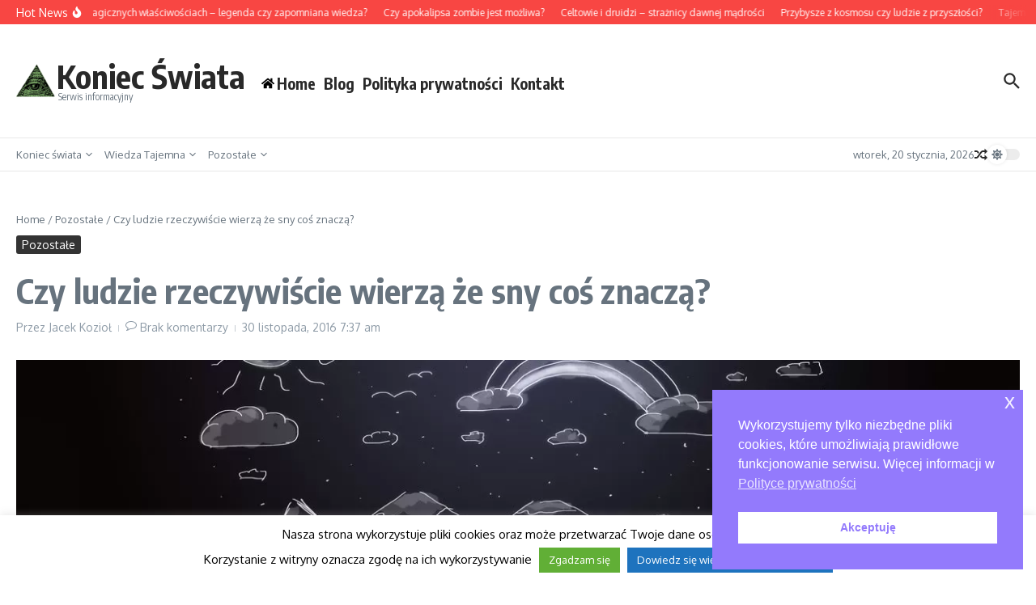

--- FILE ---
content_type: text/html; charset=UTF-8
request_url: https://www.koniecswiata.org/2377/czy-ludzie-rzeczywiscie-wierza-ze-sny-cos-znacza/
body_size: 21408
content:
<!DOCTYPE html><html lang="pl-PL" prefix="og: https://ogp.me/ns#"><head><meta charset="UTF-8"><link rel="preconnect" href="https://fonts.gstatic.com/" crossorigin /><meta name="viewport" content="width=device-width, initial-scale=1.0" /><link rel="profile" href="https://gmpg.org/xfn/11"><title>Czy ludzie rzeczywiście wierzą że sny coś znaczą? - Koniecswiata.org</title><meta name="description" content="Przez wieki ludzie kwestionowali sens snów. Wczesne cywilizacje myślały o śnie jako medium między ludźmi i bogami. Grecy i Rzymianie byli przekonani, że" /><link rel="canonical" href="https://www.koniecswiata.org/2377/czy-ludzie-rzeczywiscie-wierza-ze-sny-cos-znacza/" /><meta property="og:locale" content="pl_PL" /><meta property="og:type" content="article" /><meta property="og:title" content="Czy ludzie rzeczywiście wierzą że sny coś znaczą? - Koniecswiata.org" /><meta property="og:description" content="Przez wieki ludzie kwestionowali sens snów. Wczesne cywilizacje myślały o śnie jako medium między ludźmi i bogami. Grecy i Rzymianie byli przekonani, że" /><meta property="og:url" content="https://www.koniecswiata.org/2377/czy-ludzie-rzeczywiscie-wierza-ze-sny-cos-znacza/" /><meta property="og:site_name" content="Koniec Świata" /><meta property="article:publisher" content="https://www.facebook.com/koniecswiatorg/" /><meta property="article:published_time" content="2016-11-30T07:37:53+00:00" /><meta property="article:modified_time" content="2020-10-28T10:39:48+00:00" /><meta property="og:image" content="https://www.koniecswiata.org/wp-content/uploads/2016/11/sklap-materace.jpg" /><meta property="og:image:width" content="1280" /><meta property="og:image:height" content="365" /><meta property="og:image:type" content="image/jpeg" /><meta name="author" content="Jacek Kozioł" /><meta name="twitter:card" content="summary_large_image" /><meta name="twitter:label1" content="Napisane przez" /><meta name="twitter:data1" content="Jacek Kozioł" /><meta name="twitter:label2" content="Szacowany czas czytania" /><meta name="twitter:data2" content="5 minut" /> <script type="application/ld+json" class="yoast-schema-graph">{"@context":"https://schema.org","@graph":[{"@type":"Article","@id":"https://www.koniecswiata.org/2377/czy-ludzie-rzeczywiscie-wierza-ze-sny-cos-znacza/#article","isPartOf":{"@id":"https://www.koniecswiata.org/2377/czy-ludzie-rzeczywiscie-wierza-ze-sny-cos-znacza/"},"author":{"name":"Jacek Kozioł","@id":"https://www.koniecswiata.org/#/schema/person/e300aa313143131bffbfc93ff192373e"},"headline":"Czy ludzie rzeczywiście wierzą że sny coś znaczą?","datePublished":"2016-11-30T07:37:53+00:00","dateModified":"2020-10-28T10:39:48+00:00","mainEntityOfPage":{"@id":"https://www.koniecswiata.org/2377/czy-ludzie-rzeczywiscie-wierza-ze-sny-cos-znacza/"},"wordCount":988,"commentCount":0,"publisher":{"@id":"https://www.koniecswiata.org/#organization"},"image":{"@id":"https://www.koniecswiata.org/2377/czy-ludzie-rzeczywiscie-wierza-ze-sny-cos-znacza/#primaryimage"},"thumbnailUrl":"https://www.koniecswiata.org/wp-content/uploads/2016/11/sklap-materace.jpg","articleSection":["Pozostałe"],"inLanguage":"pl-PL","potentialAction":[{"@type":"CommentAction","name":"Comment","target":["https://www.koniecswiata.org/2377/czy-ludzie-rzeczywiscie-wierza-ze-sny-cos-znacza/#respond"]}]},{"@type":"WebPage","@id":"https://www.koniecswiata.org/2377/czy-ludzie-rzeczywiscie-wierza-ze-sny-cos-znacza/","url":"https://www.koniecswiata.org/2377/czy-ludzie-rzeczywiscie-wierza-ze-sny-cos-znacza/","name":"Czy ludzie rzeczywiście wierzą że sny coś znaczą? - Koniecswiata.org","isPartOf":{"@id":"https://www.koniecswiata.org/#website"},"primaryImageOfPage":{"@id":"https://www.koniecswiata.org/2377/czy-ludzie-rzeczywiscie-wierza-ze-sny-cos-znacza/#primaryimage"},"image":{"@id":"https://www.koniecswiata.org/2377/czy-ludzie-rzeczywiscie-wierza-ze-sny-cos-znacza/#primaryimage"},"thumbnailUrl":"https://www.koniecswiata.org/wp-content/uploads/2016/11/sklap-materace.jpg","datePublished":"2016-11-30T07:37:53+00:00","dateModified":"2020-10-28T10:39:48+00:00","description":"Przez wieki ludzie kwestionowali sens snów. Wczesne cywilizacje myślały o śnie jako medium między ludźmi i bogami. Grecy i Rzymianie byli przekonani, że","breadcrumb":{"@id":"https://www.koniecswiata.org/2377/czy-ludzie-rzeczywiscie-wierza-ze-sny-cos-znacza/#breadcrumb"},"inLanguage":"pl-PL","potentialAction":[{"@type":"ReadAction","target":["https://www.koniecswiata.org/2377/czy-ludzie-rzeczywiscie-wierza-ze-sny-cos-znacza/"]}]},{"@type":"ImageObject","inLanguage":"pl-PL","@id":"https://www.koniecswiata.org/2377/czy-ludzie-rzeczywiscie-wierza-ze-sny-cos-znacza/#primaryimage","url":"https://www.koniecswiata.org/wp-content/uploads/2016/11/sklap-materace.jpg","contentUrl":"https://www.koniecswiata.org/wp-content/uploads/2016/11/sklap-materace.jpg","width":1280,"height":365,"caption":"Czy ludzie rzeczywiście wierzą że sny coś znaczą"},{"@type":"BreadcrumbList","@id":"https://www.koniecswiata.org/2377/czy-ludzie-rzeczywiscie-wierza-ze-sny-cos-znacza/#breadcrumb","itemListElement":[{"@type":"ListItem","position":1,"name":"Strona główna","item":"https://www.koniecswiata.org/"},{"@type":"ListItem","position":2,"name":"Czy ludzie rzeczywiście wierzą że sny coś znaczą?"}]},{"@type":"WebSite","@id":"https://www.koniecswiata.org/#website","url":"https://www.koniecswiata.org/","name":"Koniec Świata","description":"Serwis informacyjny","publisher":{"@id":"https://www.koniecswiata.org/#organization"},"potentialAction":[{"@type":"SearchAction","target":{"@type":"EntryPoint","urlTemplate":"https://www.koniecswiata.org/?s={search_term_string}"},"query-input":{"@type":"PropertyValueSpecification","valueRequired":true,"valueName":"search_term_string"}}],"inLanguage":"pl-PL"},{"@type":"Organization","@id":"https://www.koniecswiata.org/#organization","name":"Koniec Świata ORG","url":"https://www.koniecswiata.org/","logo":{"@type":"ImageObject","inLanguage":"pl-PL","@id":"https://www.koniecswiata.org/#/schema/logo/image/","url":"https://www.koniecswiata.org/wp-content/uploads/2015/08/logo-koniec-swiata.png","contentUrl":"https://www.koniecswiata.org/wp-content/uploads/2015/08/logo-koniec-swiata.png","width":446,"height":68,"caption":"Koniec Świata ORG"},"image":{"@id":"https://www.koniecswiata.org/#/schema/logo/image/"},"sameAs":["https://www.facebook.com/koniecswiatorg/"]},{"@type":"Person","@id":"https://www.koniecswiata.org/#/schema/person/e300aa313143131bffbfc93ff192373e","name":"Jacek Kozioł","image":{"@type":"ImageObject","inLanguage":"pl-PL","@id":"https://www.koniecswiata.org/#/schema/person/image/","url":"https://www.koniecswiata.org/wp-content/litespeed/avatar/2a1c8d061fd7cf5d98bebe9b31ddaee0.jpg?ver=1768388323","contentUrl":"https://www.koniecswiata.org/wp-content/litespeed/avatar/2a1c8d061fd7cf5d98bebe9b31ddaee0.jpg?ver=1768388323","caption":"Jacek Kozioł"},"url":"https://www.koniecswiata.org/author/jacek-koziol/"}]}</script> <title>Czy ludzie rzeczywiście wierzą że sny coś znaczą? - Koniecswiata.org</title><meta name="description" content="Przez wieki ludzie kwestionowali sens snów. Wczesne cywilizacje myślały o śnie jako medium między ludźmi i bogami. Grecy i Rzymianie byli przekonani, że sny"/><meta name="robots" content="follow, index, max-snippet:-1, max-video-preview:-1, max-image-preview:large"/><link rel="canonical" href="https://www.koniecswiata.org/2377/czy-ludzie-rzeczywiscie-wierza-ze-sny-cos-znacza/" /><meta property="og:locale" content="pl_PL" /><meta property="og:type" content="article" /><meta property="og:title" content="Czy ludzie rzeczywiście wierzą że sny coś znaczą? - Koniecswiata.org" /><meta property="og:description" content="Przez wieki ludzie kwestionowali sens snów. Wczesne cywilizacje myślały o śnie jako medium między ludźmi i bogami. Grecy i Rzymianie byli przekonani, że sny" /><meta property="og:url" content="https://www.koniecswiata.org/2377/czy-ludzie-rzeczywiscie-wierza-ze-sny-cos-znacza/" /><meta property="og:site_name" content="Koniec Świata" /><meta property="article:publisher" content="https://www.facebook.com/koniecswiatorg/" /><meta property="article:section" content="Pozostałe" /><meta property="og:updated_time" content="2020-10-28T10:39:48+00:00" /><meta property="og:image" content="https://www.koniecswiata.org/wp-content/uploads/2016/11/sklap-materace.jpg" /><meta property="og:image:secure_url" content="https://www.koniecswiata.org/wp-content/uploads/2016/11/sklap-materace.jpg" /><meta property="og:image:width" content="1280" /><meta property="og:image:height" content="365" /><meta property="og:image:alt" content="Czy ludzie rzeczywiście wierzą że sny coś znaczą" /><meta property="og:image:type" content="image/jpeg" /><meta property="article:published_time" content="2016-11-30T07:37:53+00:00" /><meta property="article:modified_time" content="2020-10-28T10:39:48+00:00" /><meta name="twitter:card" content="summary_large_image" /><meta name="twitter:title" content="Czy ludzie rzeczywiście wierzą że sny coś znaczą? - Koniecswiata.org" /><meta name="twitter:description" content="Przez wieki ludzie kwestionowali sens snów. Wczesne cywilizacje myślały o śnie jako medium między ludźmi i bogami. Grecy i Rzymianie byli przekonani, że sny" /><meta name="twitter:image" content="https://www.koniecswiata.org/wp-content/uploads/2016/11/sklap-materace.jpg" /><meta name="twitter:label1" content="Napisane przez" /><meta name="twitter:data1" content="Jacek Kozioł" /><meta name="twitter:label2" content="Czas czytania" /><meta name="twitter:data2" content="4 minuty" /> <script type="application/ld+json" class="rank-math-schema">{"@context":"https://schema.org","@graph":[{"@type":["Person","Organization"],"@id":"https://www.koniecswiata.org/#person","name":"Koniec \u015awiata","sameAs":["https://www.facebook.com/koniecswiatorg/"],"logo":{"@type":"ImageObject","@id":"https://www.koniecswiata.org/#logo","url":"https://www.koniecswiata.org/wp-content/uploads/2017/10/cropped-Illuminati-Logo.png","contentUrl":"https://www.koniecswiata.org/wp-content/uploads/2017/10/cropped-Illuminati-Logo.png","caption":"Koniec \u015awiata","inLanguage":"pl-PL","width":"240","height":"204"},"image":{"@type":"ImageObject","@id":"https://www.koniecswiata.org/#logo","url":"https://www.koniecswiata.org/wp-content/uploads/2017/10/cropped-Illuminati-Logo.png","contentUrl":"https://www.koniecswiata.org/wp-content/uploads/2017/10/cropped-Illuminati-Logo.png","caption":"Koniec \u015awiata","inLanguage":"pl-PL","width":"240","height":"204"}},{"@type":"WebSite","@id":"https://www.koniecswiata.org/#website","url":"https://www.koniecswiata.org","name":"Koniec \u015awiata","publisher":{"@id":"https://www.koniecswiata.org/#person"},"inLanguage":"pl-PL"},{"@type":"ImageObject","@id":"https://www.koniecswiata.org/wp-content/uploads/2016/11/sklap-materace.jpg","url":"https://www.koniecswiata.org/wp-content/uploads/2016/11/sklap-materace.jpg","width":"1280","height":"365","caption":"Czy ludzie rzeczywi\u015bcie wierz\u0105 \u017ce sny co\u015b znacz\u0105","inLanguage":"pl-PL"},{"@type":"WebPage","@id":"https://www.koniecswiata.org/2377/czy-ludzie-rzeczywiscie-wierza-ze-sny-cos-znacza/#webpage","url":"https://www.koniecswiata.org/2377/czy-ludzie-rzeczywiscie-wierza-ze-sny-cos-znacza/","name":"Czy ludzie rzeczywi\u015bcie wierz\u0105 \u017ce sny co\u015b znacz\u0105? - Koniecswiata.org","datePublished":"2016-11-30T07:37:53+00:00","dateModified":"2020-10-28T10:39:48+00:00","isPartOf":{"@id":"https://www.koniecswiata.org/#website"},"primaryImageOfPage":{"@id":"https://www.koniecswiata.org/wp-content/uploads/2016/11/sklap-materace.jpg"},"inLanguage":"pl-PL"},{"@type":"Person","@id":"https://www.koniecswiata.org/author/jacek-koziol/","name":"Jacek Kozio\u0142","url":"https://www.koniecswiata.org/author/jacek-koziol/","image":{"@type":"ImageObject","@id":"https://www.koniecswiata.org/wp-content/litespeed/avatar/2a1c8d061fd7cf5d98bebe9b31ddaee0.jpg?ver=1768388323","url":"https://www.koniecswiata.org/wp-content/litespeed/avatar/2a1c8d061fd7cf5d98bebe9b31ddaee0.jpg?ver=1768388323","caption":"Jacek Kozio\u0142","inLanguage":"pl-PL"}},{"@type":"BlogPosting","headline":"Czy ludzie rzeczywi\u015bcie wierz\u0105 \u017ce sny co\u015b znacz\u0105? - Koniecswiata.org","datePublished":"2016-11-30T07:37:53+00:00","dateModified":"2020-10-28T10:39:48+00:00","author":{"@id":"https://www.koniecswiata.org/author/jacek-koziol/","name":"Jacek Kozio\u0142"},"publisher":{"@id":"https://www.koniecswiata.org/#person"},"description":"Przez wieki ludzie kwestionowali sens sn\u00f3w. Wczesne cywilizacje my\u015bla\u0142y o \u015bnie jako medium mi\u0119dzy lud\u017ami i bogami. Grecy i Rzymianie byli przekonani, \u017ce sny","name":"Czy ludzie rzeczywi\u015bcie wierz\u0105 \u017ce sny co\u015b znacz\u0105? - Koniecswiata.org","@id":"https://www.koniecswiata.org/2377/czy-ludzie-rzeczywiscie-wierza-ze-sny-cos-znacza/#richSnippet","isPartOf":{"@id":"https://www.koniecswiata.org/2377/czy-ludzie-rzeczywiscie-wierza-ze-sny-cos-znacza/#webpage"},"image":{"@id":"https://www.koniecswiata.org/wp-content/uploads/2016/11/sklap-materace.jpg"},"inLanguage":"pl-PL","mainEntityOfPage":{"@id":"https://www.koniecswiata.org/2377/czy-ludzie-rzeczywiscie-wierza-ze-sny-cos-znacza/#webpage"}}]}</script> <link rel='dns-prefetch' href='//fonts.googleapis.com' /><link rel="alternate" type="application/rss+xml" title="Koniec Świata &raquo; Kanał z wpisami" href="https://www.koniecswiata.org/feed/" /><link rel="alternate" type="application/rss+xml" title="Koniec Świata &raquo; Kanał z komentarzami" href="https://www.koniecswiata.org/comments/feed/" /> <script src="[data-uri]" defer></script><script data-optimized="1" src="https://www.koniecswiata.org/wp-content/plugins/litespeed-cache/assets/js/webfontloader.min.js" defer></script><link data-optimized="2" rel="stylesheet" href="https://www.koniecswiata.org/wp-content/litespeed/css/df6f62605eee01d04d1317856a8caf9e.css?ver=56b9a" /> <script type="text/javascript" src="https://www.koniecswiata.org/wp-includes/js/jquery/jquery.min.js" id="jquery-core-js"></script> <link rel="https://api.w.org/" href="https://www.koniecswiata.org/wp-json/" /><link rel="alternate" title="JSON" type="application/json" href="https://www.koniecswiata.org/wp-json/wp/v2/posts/2377" /><link rel="EditURI" type="application/rsd+xml" title="RSD" href="https://www.koniecswiata.org/xmlrpc.php?rsd" /><meta name="generator" content="WordPress 6.8.3" /><link rel='shortlink' href='https://www.koniecswiata.org/?p=2377' /><link rel="alternate" title="oEmbed (JSON)" type="application/json+oembed" href="https://www.koniecswiata.org/wp-json/oembed/1.0/embed?url=https%3A%2F%2Fwww.koniecswiata.org%2F2377%2Fczy-ludzie-rzeczywiscie-wierza-ze-sny-cos-znacza%2F" /><link rel="alternate" title="oEmbed (XML)" type="text/xml+oembed" href="https://www.koniecswiata.org/wp-json/oembed/1.0/embed?url=https%3A%2F%2Fwww.koniecswiata.org%2F2377%2Fczy-ludzie-rzeczywiscie-wierza-ze-sny-cos-znacza%2F&#038;format=xml" /><style id="kirki-inline-styles"></style></head><body class="wp-singular post-template-default single single-post postid-2377 single-format-standard wp-custom-logo wp-embed-responsive wp-theme-news-magazine-x">
<a class="skip-link screen-reader-text" href="#content">Przejdź do treści</a><div id="page" class="site"><header id="site-header" class="newsx-site-header"><div class="newsx-top-section-wrap newsx-section-wrap" data-section="newsx_section_hd_top"><div class="newsx-builder-grid-row newsx-builder-grid-row-one-column newsx-builder-grid-row-no-center newsx-container"><div class="newsx-grid-column-left site-header-column newsx-flex"><div class="newsx-news-ticker newsx-header-news-ticker" data-ticker-type="marquee"><div class="news-ticker-heading newsx-s0"><span class="news-ticker-heading-text">Hot News</span><span class="news-ticker-heading-icon fire"><span class="newsx-svg-icon newsx-inline-flex"><svg fill='currentColor' xmlns='http://www.w3.org/2000/svg' viewBox='0 0 384 512'><path d='M216 23.86c0-23.8-30.65-32.77-44.15-13.04C48 191.85 224 200 224 288c0 35.63-29.11 64.46-64.85 63.99-35.17-.45-63.15-29.77-63.15-64.94v-85.51c0-21.7-26.47-32.23-41.43-16.5C27.8 213.16 0 261.33 0 320c0 105.87 86.13 192 192 192s192-86.13 192-192c0-170.29-168-193-168-296.14z'></path></svg></span></span></div><div class="news-ticker-wrapper" data-newsx-settings="{&quot;layout&quot;:&quot;1-column&quot;,&quot;delay&quot;:3000,&quot;autoplay&quot;:&quot;&quot;}"><div class="news-ticker-content "><div class="newsx-ticker-marquee" data-options={"direction":"left","duplicated":true,"startVisible":true,"gap":0,"duration":50000,"pauseOnHover":true}><div class="news-ticker-post "><article class="newsx-flex-center-vr"><div><a class="newsx-news-ticker-title" href="https://www.koniecswiata.org/4421/rosliny-o-magicznych-wlasciwosciach-legenda-czy-zapomniana-wiedza/"><p>Rośliny o magicznych właściwościach – legenda czy zapomniana wiedza?</p></a></div></article></div><div class="news-ticker-post "><article class="newsx-flex-center-vr"><div><a class="newsx-news-ticker-title" href="https://www.koniecswiata.org/4418/czy-apokalipsa-zombie-jest-mozliwa/"><p>Czy apokalipsa zombie jest możliwa?</p></a></div></article></div><div class="news-ticker-post "><article class="newsx-flex-center-vr"><div><a class="newsx-news-ticker-title" href="https://www.koniecswiata.org/4415/celtowie-i-druidzi-straznicy-dawnej-madrosci/"><p>Celtowie i druidzi – strażnicy dawnej mądrości</p></a></div></article></div><div class="news-ticker-post "><article class="newsx-flex-center-vr"><div><a class="newsx-news-ticker-title" href="https://www.koniecswiata.org/4412/przybysze-z-kosmosu-czy-ludzie-z-przyszlosci/"><p>Przybysze z kosmosu czy ludzie z przyszłości?</p></a></div></article></div><div class="news-ticker-post "><article class="newsx-flex-center-vr"><div><a class="newsx-news-ticker-title" href="https://www.koniecswiata.org/4409/tajemnice-gor-bucegi-starozytne-tunele-i-zakazana-wiedza/"><p>Tajemnice gór Bucegi – starożytne tunele i zakazana wiedza</p></a></div></article></div><div class="news-ticker-post "><article class="newsx-flex-center-vr"><div><a class="newsx-news-ticker-title" href="https://www.koniecswiata.org/4406/czy-czwarta-tajemnica-fatimska-istnieje-naprawde/"><p>Czy czwarta tajemnica fatimska istnieje naprawdę?</p></a></div></article></div></div></div></div></div></div><div class="newsx-grid-column-right site-header-column newsx-flex"></div></div></div><div class="newsx-middle-section-wrap newsx-section-wrap" data-section="newsx_section_hd_middle"><div class="newsx-builder-grid-row newsx-builder-grid-row-no-center newsx-container"><div class="newsx-grid-column-left site-header-column newsx-flex"><div class="newsx-site-identity"><div class="site-logo"><a href="https://www.koniecswiata.org/" class="custom-logo-link" rel="home"><picture><source srcset="https://www.koniecswiata.org/wp-content/webp-express/webp-images/uploads/2017/10/cropped-Illuminati-Logo.png.webp" type="image/webp"><img data-lazyloaded="1" src="[data-uri]" width="240" height="204" data-src="https://www.koniecswiata.org/wp-content/uploads/2017/10/cropped-Illuminati-Logo.png" class="custom-logo webpexpress-processed" alt="Koniec Świata" decoding="async"><noscript><img width="240" height="204" src="https://www.koniecswiata.org/wp-content/uploads/2017/10/cropped-Illuminati-Logo.png" class="custom-logo webpexpress-processed" alt="Koniec Świata" decoding="async"></noscript></picture></a></div><div class="newsx-site-title-tagline"><span class="site-title"><a href="https://www.koniecswiata.org/" title="Strona główna" rel="home">Koniec Świata</a></span><p class="site-description">Serwis informacyjny</p></div></div><div class="newsx-menu-wrapper newsx-header-menu-primary-wrapper"><nav class="site-navigation newsx-desktop-menu-container newsx-header-menu-primary"><ul id="newsx-header-menu-primary" class="newsx-nav-menu newsx-desktop-menu newsx-flex newsx-submenu-anim-fade"><li id="menu-item-4564" class="menu-item menu-item-type-post_type menu-item-object-page menu-item-home menu-item-4564"><a href="https://www.koniecswiata.org/" class="newsx-pointer-item newsx-pointer-fade"><span class="newsx-svg-icon home-icon"><svg xmlns="http://www.w3.org/2000/svg" viewBox="0 0 576 512"><path d="M280.37 148.26L96 300.11V464a16 16 0 0 0 16 16l112.06-.29a16 16 0 0 0 15.92-16V368a16 16 0 0 1 16-16h64a16 16 0 0 1 16 16v95.64a16 16 0 0 0 16 16.05L464 480a16 16 0 0 0 16-16V300L295.67 148.26a12.19 12.19 0 0 0-15.3 0zM571.6 251.47L488 182.56V44.05a12 12 0 0 0-12-12h-56a12 12 0 0 0-12 12v72.61L318.47 43a48 48 0 0 0-61 0L4.34 251.47a12 12 0 0 0-1.6 16.9l25.5 31A12 12 0 0 0 45.15 301l235.22-193.74a12.19 12.19 0 0 1 15.3 0L530.9 301a12 12 0 0 0 16.9-1.6l25.5-31a12 12 0 0 0-1.7-16.93z"></path></svg></span><span>Home</span></a></li><li id="menu-item-4565" class="menu-item menu-item-type-post_type menu-item-object-page current_page_parent menu-item-4565"><a href="https://www.koniecswiata.org/blog/" class="newsx-pointer-item newsx-pointer-fade">Blog</a></li><li id="menu-item-4566" class="menu-item menu-item-type-post_type menu-item-object-page menu-item-privacy-policy menu-item-4566"><a rel="privacy-policy" href="https://www.koniecswiata.org/polityka-prywatnosci/" class="newsx-pointer-item newsx-pointer-fade">Polityka prywatności</a></li><li id="menu-item-4567" class="menu-item menu-item-type-post_type menu-item-object-page menu-item-4567"><a href="https://www.koniecswiata.org/kontakt/" class="newsx-pointer-item newsx-pointer-fade">Kontakt</a></li></ul></nav><div tabindex="0" class="newsx-mobile-menu-toggle style-minimal"><span class="newsx-svg-icon newsx-inline-flex"><svg fill='currentColor' xmlns='http://www.w3.org/2000/svg' viewBox='0 0 448 512'><path d='M207.029 381.476L12.686 187.132c-9.373-9.373-9.373-24.569 0-33.941l22.667-22.667c9.357-9.357 24.522-9.375 33.901-.04L224 284.505l154.745-154.021c9.379-9.335 24.544-9.317 33.901.04l22.667 22.667c9.373 9.373 9.373 24.569 0 33.941L240.971 381.476c-9.373 9.372-24.569 9.372-33.942 0z'></path></svg></span><span class="newsx-svg-icon newsx-inline-flex"><svg fill='currentColor' version='1.1' xmlns='http://www.w3.org/2000/svg' width='24' height='24' viewBox='0 0 24 24'><path d='M5.293 6.707l5.293 5.293-5.293 5.293c-0.391 0.391-0.391 1.024 0 1.414s1.024 0.391 1.414 0l5.293-5.293 5.293 5.293c0.391 0.391 1.024 0.391 1.414 0s0.391-1.024 0-1.414l-5.293-5.293 5.293-5.293c0.391-0.391 0.391-1.024 0-1.414s-1.024-0.391-1.414 0l-5.293 5.293-5.293-5.293c-0.391-0.391-1.024-0.391-1.414 0s-0.391 1.024 0 1.414z'></path></svg></span><span>Menu nawigacyjne</span></div><nav class="site-navigation newsx-mobile-menu-container newsx-header-menu-primary"><ul id="newsx-mobile-menu-primary" class="newsx-nav-menu newsx-mobile-menu"><li class="menu-item menu-item-type-post_type menu-item-object-page menu-item-home menu-item-4564 newsx-mobile-drop-divider"><a href="https://www.koniecswiata.org/" class="newsx-pointer-item newsx-pointer-fade"><span class="newsx-svg-icon home-icon"><svg xmlns="http://www.w3.org/2000/svg" viewBox="0 0 576 512"><path d="M280.37 148.26L96 300.11V464a16 16 0 0 0 16 16l112.06-.29a16 16 0 0 0 15.92-16V368a16 16 0 0 1 16-16h64a16 16 0 0 1 16 16v95.64a16 16 0 0 0 16 16.05L464 480a16 16 0 0 0 16-16V300L295.67 148.26a12.19 12.19 0 0 0-15.3 0zM571.6 251.47L488 182.56V44.05a12 12 0 0 0-12-12h-56a12 12 0 0 0-12 12v72.61L318.47 43a48 48 0 0 0-61 0L4.34 251.47a12 12 0 0 0-1.6 16.9l25.5 31A12 12 0 0 0 45.15 301l235.22-193.74a12.19 12.19 0 0 1 15.3 0L530.9 301a12 12 0 0 0 16.9-1.6l25.5-31a12 12 0 0 0-1.7-16.93z"></path></svg></span><span>Home</span></a></li><li class="menu-item menu-item-type-post_type menu-item-object-page current_page_parent menu-item-4565 newsx-mobile-drop-divider"><a href="https://www.koniecswiata.org/blog/" class="newsx-pointer-item newsx-pointer-fade">Blog</a></li><li class="menu-item menu-item-type-post_type menu-item-object-page menu-item-privacy-policy menu-item-4566 newsx-mobile-drop-divider"><a rel="privacy-policy" href="https://www.koniecswiata.org/polityka-prywatnosci/" class="newsx-pointer-item newsx-pointer-fade">Polityka prywatności</a></li><li class="menu-item menu-item-type-post_type menu-item-object-page menu-item-4567 newsx-mobile-drop-divider"><a href="https://www.koniecswiata.org/kontakt/" class="newsx-pointer-item newsx-pointer-fade">Kontakt</a></li></ul></nav></div></div><div class="newsx-grid-column-right site-header-column newsx-flex"><div class="newsx-header-search header-search-s1"><form role="search" method="get" class="search-form" action="https://www.koniecswiata.org/">
<label>
<span class="screen-reader-text">Szukaj:</span>
<input type="search" class="search-field" placeholder="Type and hit enter..." value="" name="s" tabindex="-1" autocomplete="off">
<button class="search-submit newsx-search-submit newsx-flex" aria-label="Przycisk szukaj">
<span hidden>Szukaj</span>
<span class="newsx-svg-icon search-icon" tabindex="0"><svg xmlns="http://www.w3.org/2000/svg" xmlns:xlink="http://www.w3.org/1999/xlink" version="1.1" x="0px" y="0px" viewBox="-888 480 142 142" enable-background="new -888 480 142 142" xml:space="preserve"><path d="M-787.4,568.7h-6.3l-2.4-2.4c7.9-8.7,12.6-20.5,12.6-33.1c0-28.4-22.9-51.3-51.3-51.3  c-28.4,0-51.3,22.9-51.3,51.3c0,28.4,22.9,51.3,51.3,51.3c12.6,0,24.4-4.7,33.1-12.6l2.4,2.4v6.3l39.4,39.4l11.8-11.8L-787.4,568.7  L-787.4,568.7z M-834.7,568.7c-19.7,0-35.5-15.8-35.5-35.5c0-19.7,15.8-35.5,35.5-35.5c19.7,0,35.5,15.8,35.5,35.5  C-799.3,553-815,568.7-834.7,568.7L-834.7,568.7z"></path></svg><svg version="1.1" xmlns="http://www.w3.org/2000/svg" width="24" height="24" viewBox="0 0 24 24"><path d="M5.293 6.707l5.293 5.293-5.293 5.293c-0.391 0.391-0.391 1.024 0 1.414s1.024 0.391 1.414 0l5.293-5.293 5.293 5.293c0.391 0.391 1.024 0.391 1.414 0s0.391-1.024 0-1.414l-5.293-5.293 5.293-5.293c0.391-0.391 0.391-1.024 0-1.414s-1.024-0.391-1.414 0l-5.293 5.293-5.293-5.293c-0.391-0.391-1.024-0.391-1.414 0s-0.391 1.024 0 1.414z"></path></svg></span>		</button>
</label></form><div tabindex="0" class="newsx-search-icon"><span class="newsx-svg-icon search-icon" tabindex="0"><svg xmlns="http://www.w3.org/2000/svg" xmlns:xlink="http://www.w3.org/1999/xlink" version="1.1" x="0px" y="0px" viewBox="-888 480 142 142" enable-background="new -888 480 142 142" xml:space="preserve"><path d="M-787.4,568.7h-6.3l-2.4-2.4c7.9-8.7,12.6-20.5,12.6-33.1c0-28.4-22.9-51.3-51.3-51.3  c-28.4,0-51.3,22.9-51.3,51.3c0,28.4,22.9,51.3,51.3,51.3c12.6,0,24.4-4.7,33.1-12.6l2.4,2.4v6.3l39.4,39.4l11.8-11.8L-787.4,568.7  L-787.4,568.7z M-834.7,568.7c-19.7,0-35.5-15.8-35.5-35.5c0-19.7,15.8-35.5,35.5-35.5c19.7,0,35.5,15.8,35.5,35.5  C-799.3,553-815,568.7-834.7,568.7L-834.7,568.7z"></path></svg><svg version="1.1" xmlns="http://www.w3.org/2000/svg" width="24" height="24" viewBox="0 0 24 24"><path d="M5.293 6.707l5.293 5.293-5.293 5.293c-0.391 0.391-0.391 1.024 0 1.414s1.024 0.391 1.414 0l5.293-5.293 5.293 5.293c0.391 0.391 1.024 0.391 1.414 0s0.391-1.024 0-1.414l-5.293-5.293 5.293-5.293c0.391-0.391 0.391-1.024 0-1.414s-1.024-0.391-1.414 0l-5.293 5.293-5.293-5.293c-0.391-0.391-1.024-0.391-1.414 0s-0.391 1.024 0 1.414z"></path></svg></span></div></div></div></div></div><div class="newsx-bottom-section-wrap newsx-section-wrap" data-section="newsx_section_hd_bottom"><div class="newsx-builder-grid-row newsx-builder-grid-row-no-center newsx-container"><div class="newsx-grid-column-left site-header-column newsx-flex"><div class="newsx-menu-wrapper newsx-header-menu-secondary-wrapper"><nav class="site-navigation newsx-header-menu-secondary"><ul id="newsx-header-menu-secondary" class="newsx-nav-menu newsx-desktop-menu newsx-flex newsx-submenu-anim-fade"><li id="menu-item-4570" class="menu-item menu-item-type-taxonomy menu-item-object-category menu-item-has-children menu-item-4570"><a href="https://www.koniecswiata.org/kategoria/koniec-swiata/" class="newsx-pointer-item newsx-pointer-fade">Koniec świata<span class="newsx-svg-icon sub-menu-icon"><svg class="newsx-svg" xmlns="http://www.w3.org/2000/svg" xmlns:xlink="http://www.w3.org/1999/xlink" version="1.1" x="0px" y="0px" width="26px" height="16.043px" viewBox="57 35.171 26 16.043" enable-background="new 57 35.171 26 16.043" xml:space="preserve"><path d="M57.5,38.193l12.5,12.5l12.5-12.5l-2.5-2.5l-10,10l-10-10L57.5,38.193z"/></svg></span></a><ul class="sub-menu newsx-submenu-divider"><li id="menu-item-4575" class="menu-item menu-item-type-taxonomy menu-item-object-category menu-item-4575"><a href="https://www.koniecswiata.org/kategoria/koniec-swiata/zagrozenia-na-ziemii/">Zagrożenia na Ziemii</a></li><li id="menu-item-4576" class="menu-item menu-item-type-taxonomy menu-item-object-category menu-item-4576"><a href="https://www.koniecswiata.org/kategoria/koniec-swiata/zagrozenia-z-kosmosu/">Zagrożenia z kosmosu</a></li><li id="menu-item-4577" class="menu-item menu-item-type-taxonomy menu-item-object-category menu-item-4577"><a href="https://www.koniecswiata.org/kategoria/koniec-swiata/iii-wojna-swiatowa/">III wojna światowa</a></li></ul></li><li id="menu-item-4569" class="menu-item menu-item-type-taxonomy menu-item-object-category menu-item-has-children menu-item-4569"><a href="https://www.koniecswiata.org/kategoria/wiedza-tajemna/" class="newsx-pointer-item newsx-pointer-fade">Wiedza Tajemna<span class="newsx-svg-icon sub-menu-icon"><svg class="newsx-svg" xmlns="http://www.w3.org/2000/svg" xmlns:xlink="http://www.w3.org/1999/xlink" version="1.1" x="0px" y="0px" width="26px" height="16.043px" viewBox="57 35.171 26 16.043" enable-background="new 57 35.171 26 16.043" xml:space="preserve"><path d="M57.5,38.193l12.5,12.5l12.5-12.5l-2.5-2.5l-10,10l-10-10L57.5,38.193z"/></svg></span></a><ul class="sub-menu newsx-submenu-divider"><li id="menu-item-4573" class="menu-item menu-item-type-taxonomy menu-item-object-category menu-item-4573"><a href="https://www.koniecswiata.org/kategoria/tajemnicze-technologie/">Tajemnicze technologie</a></li><li id="menu-item-4571" class="menu-item menu-item-type-taxonomy menu-item-object-category menu-item-4571"><a href="https://www.koniecswiata.org/kategoria/przepowiednie/">Przepowiednie</a></li></ul></li><li id="menu-item-4568" class="menu-item menu-item-type-taxonomy menu-item-object-category current-post-ancestor current-menu-parent current-post-parent menu-item-has-children menu-item-4568"><a href="https://www.koniecswiata.org/kategoria/pozostale/" class="newsx-pointer-item newsx-pointer-fade">Pozostałe<span class="newsx-svg-icon sub-menu-icon"><svg class="newsx-svg" xmlns="http://www.w3.org/2000/svg" xmlns:xlink="http://www.w3.org/1999/xlink" version="1.1" x="0px" y="0px" width="26px" height="16.043px" viewBox="57 35.171 26 16.043" enable-background="new 57 35.171 26 16.043" xml:space="preserve"><path d="M57.5,38.193l12.5,12.5l12.5-12.5l-2.5-2.5l-10,10l-10-10L57.5,38.193z"/></svg></span></a><ul class="sub-menu newsx-submenu-divider"><li id="menu-item-4572" class="menu-item menu-item-type-taxonomy menu-item-object-category menu-item-4572"><a href="https://www.koniecswiata.org/kategoria/ufo/">UFO</a></li><li id="menu-item-4574" class="menu-item menu-item-type-taxonomy menu-item-object-category menu-item-4574"><a href="https://www.koniecswiata.org/kategoria/iluminaci/">Iluminaci</a></li></ul></li></ul></nav></div></div><div class="newsx-grid-column-right site-header-column newsx-flex"><div class="newsx-date-and-time"><span>wtorek, 20 stycznia, 2026</span></div><div class="newsx-random-post newsx-flex"><a href="https://www.koniecswiata.org/2788/przepowiednie-aloisa-irlmaiera-o-europie-i-3-wojnie-swiatowe/" class="newsx-flex-center-vr" title="Losowy post"><span class="newsx-svg-icon newsx-inline-flex"><svg xmlns='http://www.w3.org/2000/svg' width='200' height='200' viewBox='0 0 1200 1200'><path fill='currentColor' d='M935.926 42.203v186.061H763.958c-54.408 0-114.484 26.559-164.729 77.32c-50.242 50.761-104.842 126.065-191.527 249.904c-87.076 124.394-135.567 199.565-165.807 233.346c-30.24 33.78-25.376 30.882-69.388 30.882H0v147.863h172.507c66.078 0 132.54-27.619 179.515-80.093c46.975-52.475 91.312-125.164 176.742-247.208c85.82-122.601 140.381-195.159 175.512-230.651c35.129-35.491 36.641-33.5 59.685-33.5h171.967v194.147L1200 306.276L935.926 42.203zM0 228.263v147.863h172.507c44.012 0 39.148-2.975 69.388 30.805c19.456 21.734 51.507 67.826 91.49 125.915c5.419-7.773 7.973-11.521 13.708-19.716c21.78-31.114 41.563-59.187 59.838-84.79c6.36-8.91 11.688-15.939 17.714-24.259c-27.021-39.039-49.525-70.001-72.623-95.803c-46.975-52.474-113.437-80.015-179.515-80.015H0zm935.926 401.464v189.988H763.958c-23.043 0-24.554 1.915-59.684-33.577c-23.237-23.477-56.146-65.093-99.809-124.76c-5.281 7.49-9.555 13.418-15.095 21.333c-30.571 43.674-51.648 75.183-73.777 107.816c31.395 41.578 58.12 73.875 83.637 99.652c50.242 50.763 110.319 77.397 164.729 77.397h171.968v190.22L1200 893.801L935.926 629.727z'/></svg></span></a></div><div tabindex="0" class="newsx-dark-mode-switcher newsx-flex "><div class="newsx-switch-to-dark" data-tooltip="Switch to Dark" data-gravity="s"><span class="newsx-svg-icon newsx-inline-flex"><svg fill='currentColor' xmlns='http://www.w3.org/2000/svg' viewBox='0 0 512 512'><path d='M256 160c-52.9 0-96 43.1-96 96s43.1 96 96 96 96-43.1 96-96-43.1-96-96-96zm246.4 80.5l-94.7-47.3 33.5-100.4c4.5-13.6-8.4-26.5-21.9-21.9l-100.4 33.5-47.4-94.8c-6.4-12.8-24.6-12.8-31 0l-47.3 94.7L92.7 70.8c-13.6-4.5-26.5 8.4-21.9 21.9l33.5 100.4-94.7 47.4c-12.8 6.4-12.8 24.6 0 31l94.7 47.3-33.5 100.5c-4.5 13.6 8.4 26.5 21.9 21.9l100.4-33.5 47.3 94.7c6.4 12.8 24.6 12.8 31 0l47.3-94.7 100.4 33.5c13.6 4.5 26.5-8.4 21.9-21.9l-33.5-100.4 94.7-47.3c13-6.5 13-24.7.2-31.1zm-155.9 106c-49.9 49.9-131.1 49.9-181 0-49.9-49.9-49.9-131.1 0-181 49.9-49.9 131.1-49.9 181 0 49.9 49.9 49.9 131.1 0 181z'></path></svg></span></div><div class="newsx-switch-to-light" data-tooltip="Switch to Light" data-gravity="s"><span class="newsx-svg-icon newsx-inline-flex"><svg fill='currentColor' xmlns='http://www.w3.org/2000/svg' viewBox='0 0 512 512'><path d='M283.211 512c78.962 0 151.079-35.925 198.857-94.792 7.068-8.708-.639-21.43-11.562-19.35-124.203 23.654-238.262-71.576-238.262-196.954 0-72.222 38.662-138.635 101.498-174.394 9.686-5.512 7.25-20.197-3.756-22.23A258.156 258.156 0 0 0 283.211 0c-141.309 0-256 114.511-256 256 0 141.309 114.511 256 256 256z'></path></svg></span></div></div></div></div></div></header><div id="content" class="site-content"><main id="main" class="site-main"><div class="newsx-single-wrap newsx-s5 newsx-container" data-load-posts=""><div class="newsx-single-inner"><div id="primary" class="content-area primary"><div class="newsx-reading-progress-bar"></div><div class="newsx-single-content-wrap"><article id="post-2377" class="post-2377 post type-post status-publish format-standard has-post-thumbnail hentry category-pozostale"><div class="newsx-single-post-header"><div class="newsx-breadcrumbs"><a href="https://www.koniecswiata.org">Home</a> / <a href="https://www.koniecswiata.org/kategoria/pozostale/">Pozostałe</a> / <span>Czy ludzie rzeczywiście wierzą że sny coś znaczą?</span></div><div class="newsx-post-categories newsx-s0"><ul class="post-categories"><li><a href="https://www.koniecswiata.org/kategoria/pozostale/" class="newsx-cat-11" rel="category tag">Pozostałe</a></li></ul></div><h1>Czy ludzie rzeczywiście wierzą że sny coś znaczą?</h1><div class="newsx-post-meta newsx-flex"><div class="newsx-post-meta-inn-wrap newsx-flex"><div class="newsx-post-meta-inner newsx-flex"><div class="newsx-post-meta-inn-group newsx-flex"><div class="newsx-post-author">Przez <a href="https://www.koniecswiata.org/author/jacek-koziol/" title="Wpisy od Jacek Kozioł" rel="author">Jacek Kozioł</a></div><div class="newsx-post-comments-number"><span class="newsx-svg-icon newsx-inline-flex"><svg xmlns='http://www.w3.org/2000/svg' viewBox='0 0 28 24'><path fill='currentColor' d='m14 2l-.128-.001c-2.098 0-4.102.399-5.942 1.124l.11-.038a11.285 11.285 0 0 0-4.4 2.922l-.007.007A5.884 5.884 0 0 0 2 9.994v.005a5.677 5.677 0 0 0 1.131 3.351l-.011-.015a9.584 9.584 0 0 0 3.096 2.719l.049.025l1.36.782l-.426 1.498A11.174 11.174 0 0 1 6.077 21.1l.029-.054a15.466 15.466 0 0 0 4.313-2.686l-.017.014l.672-.594l.89.094a17.07 17.07 0 0 0 2.028.125h.004l.128.001c2.098 0 4.102-.399 5.942-1.124l-.11.038a11.285 11.285 0 0 0 4.4-2.922l.007-.007c1.009-1.025 1.632-2.432 1.632-3.984s-.623-2.96-1.633-3.985l.001.001a11.245 11.245 0 0 0-4.329-2.904l-.078-.025c-1.73-.687-3.735-1.086-5.833-1.086l-.132.001h.007zm14 8a7.762 7.762 0 0 1-1.884 5.033l.009-.01a12.716 12.716 0 0 1-5.008 3.611l-.086.03c-2.023.846-4.374 1.337-6.839 1.337L13.99 20H14c-.8-.002-1.588-.047-2.363-.134l.097.009a17.021 17.021 0 0 1-7.069 3.756l-.118.026c-.503.145-1.107.266-1.726.339l-.055.005h-.08a.621.621 0 0 1-.422-.164a.81.81 0 0 1-.249-.424l-.001-.005v-.016a.201.201 0 0 1-.027-.102c0-.033.008-.063.021-.091l-.001.001a.406.406 0 0 0 .031-.159v-.002q-.008-.031.07-.149l.094-.141l.11-.133l.125-.141q.11-.125.484-.539l.539-.594q.164-.18.484-.617c.174-.231.343-.493.491-.767l.017-.033q.187-.359.422-.922c.137-.317.276-.712.39-1.117l.017-.07a11.573 11.573 0 0 1-3.844-3.405l-.024-.035A7.524 7.524 0 0 1-.001 9.999v-.002a7.762 7.762 0 0 1 1.884-5.033l-.009.01a12.716 12.716 0 0 1 5.008-3.611l.086-.03C8.991.487 11.342-.004 13.807-.004l.202.001h-.01l.192-.001c2.465 0 4.816.491 6.959 1.381l-.12-.044a12.734 12.734 0 0 1 5.078 3.622l.015.018a7.754 7.754 0 0 1 1.875 5.021v.003z'/></svg></span> <a href="https://www.koniecswiata.org/2377/czy-ludzie-rzeczywiscie-wierza-ze-sny-cos-znacza/#respond">Brak komentarzy</a></div></div><div class="newsx-post-date">30 listopada, 2016 <span class="newsx-post-time">7:37 am</span></div></div></div></div></div><div class="newsx-single-post-media"><picture><source srcset="https://www.koniecswiata.org/wp-content/webp-express/webp-images/uploads/2016/11/sklap-materace.jpg.webp" type="image/webp"><img data-lazyloaded="1" src="[data-uri]" width="1280" height="365" data-src="https://www.koniecswiata.org/wp-content/uploads/2016/11/sklap-materace.jpg" class="attachment-post-thumbnail size-post-thumbnail wp-post-image webpexpress-processed" alt="Czy ludzie rzeczywiście wierzą że sny coś znaczą" decoding="async" fetchpriority="high"><noscript><img width="1280" height="365" src="https://www.koniecswiata.org/wp-content/uploads/2016/11/sklap-materace.jpg" class="attachment-post-thumbnail size-post-thumbnail wp-post-image webpexpress-processed" alt="Czy ludzie rzeczywiście wierzą że sny coś znaczą" decoding="async" fetchpriority="high"></noscript></picture></div><div class="newsx-post-content"><p><a href="https://www.koniecswiata.org/wp-content/uploads/2016/11/sklap-materace.jpg"><picture><source srcset="https://www.koniecswiata.org/wp-content/webp-express/webp-images/uploads/2016/11/sklap-materace-1024x292.jpg.webp 1024w, https://www.koniecswiata.org/wp-content/webp-express/webp-images/uploads/2016/11/sklap-materace-300x86.jpg.webp 300w, https://www.koniecswiata.org/wp-content/webp-express/webp-images/uploads/2016/11/sklap-materace-768x219.jpg.webp 768w, https://www.koniecswiata.org/wp-content/webp-express/webp-images/uploads/2016/11/sklap-materace.jpg.webp 1280w" sizes="(max-width: 1024px) 100vw, 1024px" type="image/webp"><img data-lazyloaded="1" src="[data-uri]" title="" decoding="async" class="aligncenter size-large wp-image-2378 webpexpress-processed" data-src="//www.koniecswiata.org/wp-content/uploads/2016/11/sklap-materace-1024x292.jpg" alt="sklap-materace-1024x292 Czy ludzie rzeczywiście wierzą że sny coś znaczą?" width="1024" height="292" data-srcset="https://www.koniecswiata.org/wp-content/uploads/2016/11/sklap-materace-1024x292.jpg 1024w, https://www.koniecswiata.org/wp-content/uploads/2016/11/sklap-materace-300x86.jpg 300w, https://www.koniecswiata.org/wp-content/uploads/2016/11/sklap-materace-768x219.jpg 768w, https://www.koniecswiata.org/wp-content/uploads/2016/11/sklap-materace.jpg 1280w" data-sizes="(max-width: 1024px) 100vw, 1024px"><noscript><img title="" decoding="async" class="aligncenter size-large wp-image-2378 webpexpress-processed" src="//www.koniecswiata.org/wp-content/uploads/2016/11/sklap-materace-1024x292.jpg" alt="sklap-materace-1024x292 Czy ludzie rzeczywiście wierzą że sny coś znaczą?" width="1024" height="292" srcset="https://www.koniecswiata.org/wp-content/uploads/2016/11/sklap-materace-1024x292.jpg 1024w, https://www.koniecswiata.org/wp-content/uploads/2016/11/sklap-materace-300x86.jpg 300w, https://www.koniecswiata.org/wp-content/uploads/2016/11/sklap-materace-768x219.jpg 768w, https://www.koniecswiata.org/wp-content/uploads/2016/11/sklap-materace.jpg 1280w" sizes="(max-width: 1024px) 100vw, 1024px"></noscript></picture></a></p><p><strong>Przez wieki ludzie kwestionowali sens snów. Wczesne cywilizacje myślały o śnie jako medium między ludźmi i bogami. Grecy i Rzymianie byli przekonani, że sny przewidywały przyszłość.</strong></p><p>Przez wieki ludzie kwestionowali sens snów. Wczesne cywilizacje myślały o śnie jako medium między ludźmi i bogami. Grecy i Rzymianie byli przekonani, że sny przewidywały przyszłość.</p><p>Oczywiście, czasy się zmieniły. Obecnie istnieje wiele różnych teorii na temat tego, czy rzeczywiście coś znaczą nasze sny. Jedną z neurobiologicznych  teorii snów jest hipoteza aktywacji syntezy -zaproponowana przez psychiatrów Uniwersytetu w Harwardzie: John Allan Hobson i Roberta McCarley.</p><p>Teoria mówi, że sny w rzeczywistości nie znaczą nic: są to tylko impulsy elektryczne mózgu, które przyciągają przypadkowe myśli i obrazy z naszej pamięci. Teoria sugeruje, że ludzie konstruują opowieść snu zaraz po przebudzeniu, jako naturalny ludzki odruch szukania sensu we wszystkim.<br />
Choć badania nie wykazały znaczenia dla snów, wielu ekspertów uważa, że sny mają jednak znaczenie. Twierdzi się, że coraz więcej ludzi interesuje się znaczeniem własnych snów teraz bardziej niż kiedykolwiek.</p><h2><b>Dlaczego ludzie nie wierzą w szerszym rozumieniu?</b></h2><p>Łatwiej jest coś odrzucić jako nonsens, kiedy nie rozumiemy tego, niż spróbować to zrozumieć. Ponadto, ludzie patrzą na swoje marzenia senne  ścisłym umysłem, kiedy sny to metafora i język symboliczny.<br />
Opowiadając komuś z rodziny czy przyjacielowi własny sen często zauważamy, że są oni średnio zainteresowani. Może nas to zaskoczyć, ponieważ dla nas dany sen jest naprawdę ciekawy. A to dlatego, że nasz  sen znaczy coś tylko dla nas i służy jako brama do naszej podświadomości.</p><p>Śnienie jest procesem myślenia. W rzeczywistości jest to kontynuacja naszych myśli z dnia. To potok przemyśleń w głowie, które tworzą się przez  cały dzień i kontynuują gdy zasypiamy, a po wejściu w fazę snu  REM (gwałtowne ruchy gałek ocznych) zamieniają się w symbole i metafory, a nie w słowa.<br />
Podczas snu REM, oczy poruszają się szybko w różnych kierunkach. Zwykle faza snu REM zdarza się 90 minut po zaśnięciu.  Można mieć intensywne sny w tym czasie, gdyż nasz mózg jest bardziej aktywny.</p><p>W fazie REM mózg pracuje inaczej niż gdy jesteśmy na jawie: niektóre jego części stają się nieaktywne, takie jak kora przedczołowa, która steruje racjonalnym myśleniem, podczas gdy inne części stają się bardzo aktywne, takie jak ciało migdałowate &#8211; części mózgu, która kontroluje emocjami.<br />
Poprzez proces snu kontynuujemy własne przemyślenia na temat dnia: nasze błędy, osiągnięcia, nadzieje na przyszłość. Nasze myśli senne są rzeczywiście bardziej skupione i znacznie głębsze i  są swoistym metaforycznym komentarz nas samych!</p><h2><b>Czy istnieje dowód, że istnieje szerszy sens snów?</b></h2><p>Od czasów Arystotelesa już studiowaliśmy znaczenie snu. Przez wszystkie te setki lat studiów i badań odkryliśmy, że sny służą kilku celom.<br />
Badacze snów i marzeń sennych , którzy korzystają ze snów podczas psychicznych praktyk zdrowotnych stwierdzili, że analiza śnienia jest najgłębszą formą terapii jaka jest dostępna.</p><p>Neurobiologia pomogła nam zrozumieć funkcjonowanie mózgu, podczas gdy sen, psychologia i nauki behawioralne pomogły nam zrozumieć psychologiczny konspekt.  Niestety, nadal istnieje wiele opinii, które kwestionują znaczenie snu twierdząc, że nie ma żadnego innego celu śnienia niż defragmentacja mózgu.</p><h2><b>Jak analizować sen?</b></h2><p>Trzeba zrobić analizę porównawczą pomiędzy obrazami i działaniami we śnie do wydarzeń poprzedniego dnia.<br />
Pamiętajmy, że nasze sny są kontynuacją strumienia myśli w ciągu dnia. Jeśli zaczniemy prowadzić dziennik w tandemie z dziennikiem snów, to po czasie zaczniemy zauważać związki między naszą wyśnioną wyobraźnią a codziennymi zmaganiami i osiągnięciami.<br />
Można np. zauważyć, że gdy teściowa przyszła na obiad, w nocy przyśniło nam się, że zostaliśmy zaatakowani przez niedźwiedzia. Albo kiedy coś czym byliśmy bardzo podekscytowani nie wyszło, może się okazać, że śnimy potem o katastrofie lotniczej lub spadaniu. Pamiętajmy by zapewnić sobie wygodne podłoże, aby nic nie przeszkadzało nam w spaniu. Warto odwiedzić <a href="http://matter.pl/" rel="follow noopener" target="_blank">sklep materace</a> i wybrać materac pod siebie.</p><p>Nasze sny pokazują nam nas samych, nasze obecne problemy i nasze zachowanie w innym świetle, więc możemy lepiej zrozumieć samych siebie. I pamiętajmy, że sny są o teraźniejszości, a nie o przyszłości. Wiele osób ma błędne przekonanie, że sen jest ostrzeżeniem o przyszłych wydarzeniach. Aby stracić torebkę we śnie nie oznacza, że zgubimy własną torbę jutro. Byłoby bardziej prawdopodobne, że oznacza to, że śniący odczuwa, że brakuje mu czegoś co jest dla niego ważne.<br />
Jeśli jest to torebka śniącego, może to oznaczać, że śniący nie czuje się ceniony, traci wiarygodność w oczach kogoś, a może przeżywa trochę kryzys tożsamości, jak torebka, gdzie trzymamy nasze pieniądze, karty kredytowe oraz identyfikator.</p><h2><b>Powinniśmy analizować nasze</b> <strong>marzenia?</strong></h2><p>Tak. Nasze sny są pełne informacji, porad, wskazówek i ostrzeżeń które musimy znać o sobie i o naszym życiu.<br />
Śnienie jest bardzo głębokim i dogłębnym procesem myślenia. Gdy śnimy światła są zgaszone, oczy są zamknięte, świat zewnętrzny jest blokowany dzięki czemu nasze myśli biegną do środka i skupiają się wyłącznie na nas.<br />
Poprzez sny badamy nasze bieżące problemy, zachowania i cele. Możemy poukładać różne pomysły, patrzymy na siebie w świetle głębszym, zyskujemy lepszy obraz siebie i sytuacji tak, że możemy podejmować lepsze decyzje.</p></div><div class="newsx-static-sharing newsx-s0"><div class="newsx-post-sharing"><div class="sharing-header"><span class="newsx-svg-icon newsx-inline-flex"><svg fill='currentColor' xmlns='http://www.w3.org/2000/svg' viewBox='0 0 512 512'><path d='M503.691 189.836L327.687 37.851C312.281 24.546 288 35.347 288 56.015v80.053C127.371 137.907 0 170.1 0 322.326c0 61.441 39.581 122.309 83.333 154.132 13.653 9.931 33.111-2.533 28.077-18.631C66.066 312.814 132.917 274.316 288 272.085V360c0 20.7 24.3 31.453 39.687 18.164l176.004-152c11.071-9.562 11.086-26.753 0-36.328z'></path></svg></span><span>Udostępnij artykuł</span></div><div class="sharing-icons"><a class="facebook-share" target="_blank" href="https://www.facebook.com/sharer/sharer.php?u=https://www.koniecswiata.org/2377/czy-ludzie-rzeczywiscie-wierza-ze-sny-cos-znacza/"  rel="nofollow"><span class="newsx-svg-icon newsx-inline-flex"><svg fill='currentColor' xmlns='http://www.w3.org/2000/svg' viewBox='0 0 320 512'><path d='M279.14 288l14.22-92.66h-88.91v-60.13c0-25.35 12.42-50.06 52.24-50.06h40.42V6.26S260.43 0 225.36 0c-73.22 0-121.08 44.38-121.08 124.72v70.62H22.89V288h81.39v224h100.17V288z'></path></svg></span></a><a class="x-twitter-share" target="_blank" href="https://twitter.com/intent/tweet?text=Czy+ludzie+rzeczywi%C5%9Bcie+wierz%C4%85+%C5%BCe+sny+co%C5%9B+znacz%C4%85%3F&#038;url=https%3A%2F%2Fwww.koniecswiata.org%2F2377%2Fczy-ludzie-rzeczywiscie-wierza-ze-sny-cos-znacza%2F&#038;via=Koniec+%C5%9Awiata"  rel="nofollow"><span class="newsx-svg-icon newsx-inline-flex"><svg fill='currentColor' xmlns='http://www.w3.org/2000/svg' viewBox='0 0 24 24'><path d='M18.244 2.25H21.552L14.325 10.51L22.827 21.75H16.17L10.956 14.933L4.99 21.75H1.68L9.41 12.915L1.254 2.25H8.08L12.793 8.481L18.244 2.25ZM17.083 19.77H18.916L7.084 4.126H5.117L17.083 19.77Z'/></svg></span></a><a class="copy-share" target="_blank" href="https://www.koniecswiata.org/2377/czy-ludzie-rzeczywiscie-wierza-ze-sny-cos-znacza/" data-copied="Skopiowano!" data-tooltip="Kopiuj link" data-gravity="s" rel="nofollow"><span class="newsx-svg-icon newsx-inline-flex"><svg fill='currentColor' xmlns='http://www.w3.org/2000/svg' viewBox='0 0 512 512'><path d='M326.612 185.391c59.747 59.809 58.927 155.698.36 214.59-.11.12-.24.25-.36.37l-67.2 67.2c-59.27 59.27-155.699 59.262-214.96 0-59.27-59.26-59.27-155.7 0-214.96l37.106-37.106c9.84-9.84 26.786-3.3 27.294 10.606.648 17.722 3.826 35.527 9.69 52.721 1.986 5.822.567 12.262-3.783 16.612l-13.087 13.087c-28.026 28.026-28.905 73.66-1.155 101.96 28.024 28.579 74.086 28.749 102.325.51l67.2-67.19c28.191-28.191 28.073-73.757 0-101.83-3.701-3.694-7.429-6.564-10.341-8.569a16.037 16.037 0 0 1-6.947-12.606c-.396-10.567 3.348-21.456 11.698-29.806l21.054-21.055c5.521-5.521 14.182-6.199 20.584-1.731a152.482 152.482 0 0 1 20.522 17.197zM467.547 44.449c-59.261-59.262-155.69-59.27-214.96 0l-67.2 67.2c-.12.12-.25.25-.36.37-58.566 58.892-59.387 154.781.36 214.59a152.454 152.454 0 0 0 20.521 17.196c6.402 4.468 15.064 3.789 20.584-1.731l21.054-21.055c8.35-8.35 12.094-19.239 11.698-29.806a16.037 16.037 0 0 0-6.947-12.606c-2.912-2.005-6.64-4.875-10.341-8.569-28.073-28.073-28.191-73.639 0-101.83l67.2-67.19c28.239-28.239 74.3-28.069 102.325.51 27.75 28.3 26.872 73.934-1.155 101.96l-13.087 13.087c-4.35 4.35-5.769 10.79-3.783 16.612 5.864 17.194 9.042 34.999 9.69 52.721.509 13.906 17.454 20.446 27.294 10.606l37.106-37.106c59.271-59.259 59.271-155.699.001-214.959z'></path></svg></span></a><a class="print-share" href="javascript:if(window.print)window.print()" data-tooltip="Wydrukuj artykuł" data-gravity="s" rel="nofollow"><span class="newsx-svg-icon newsx-inline-flex"><svg fill='currentColor' xmlns='http://www.w3.org/2000/svg' viewBox='0 0 512 512'><path d='M448 192V77.25c0-8.49-3.37-16.62-9.37-22.63L393.37 9.37c-6-6-14.14-9.37-22.63-9.37H96C78.33 0 64 14.33 64 32v160c-35.35 0-64 28.65-64 64v112c0 8.84 7.16 16 16 16h48v96c0 17.67 14.33 32 32 32h320c17.67 0 32-14.33 32-32v-96h48c8.84 0 16-7.16 16-16V256c0-35.35-28.65-64-64-64zm-64 256H128v-96h256v96zm0-224H128V64h192v48c0 8.84 7.16 16 16 16h48v96zm48 72c-13.25 0-24-10.75-24-24 0-13.26 10.75-24 24-24s24 10.74 24 24c0 13.25-10.75 24-24 24z'></path></svg></span></a></div></div></div><div class="newsx-post-sources"></div><div class="newsx-post-navigation newsx-flex-nowrap newsx-s0-nr"><a href="https://www.koniecswiata.org/2362/tatuaz-historia-znaczenie-i-jego-rodzaje-starozytna-sztuka-ciala/" class="prev-post newsx-flex-nowrap" ><span class="newsx-flex"><span class="newsx-svg-icon newsx-inline-flex"><svg fill='currentColor' xmlns='http://www.w3.org/2000/svg' viewBox='0 0 320 512'><path d='M34.52 239.03L228.87 44.69c9.37-9.37 24.57-9.37 33.94 0l22.67 22.67c9.36 9.36 9.37 24.52.04 33.9L131.49 256l154.02 154.75c9.34 9.38 9.32 24.54-.04 33.9l-22.67 22.67c-9.37 9.37-24.57 9.37-33.94 0L34.52 272.97c-9.37-9.37-9.37-24.57 0-33.94z'></path></svg></span>Previous Article</span><div class="newsx-flex-nowrap"><picture><source srcset="https://www.koniecswiata.org/wp-content/webp-express/webp-images/uploads/2025/05/9e65e3ac-3c1e-4549-9ccc-5636bdf77f76-150x150.png.webp" type="image/webp"><img data-lazyloaded="1" src="[data-uri]" width="150" height="150" data-src="https://www.koniecswiata.org/wp-content/uploads/2025/05/9e65e3ac-3c1e-4549-9ccc-5636bdf77f76-150x150.png" class="attachment-thumbnail size-thumbnail wp-post-image webpexpress-processed" alt="" decoding="async"><noscript><img width="150" height="150" src="https://www.koniecswiata.org/wp-content/uploads/2025/05/9e65e3ac-3c1e-4549-9ccc-5636bdf77f76-150x150.png" class="attachment-thumbnail size-thumbnail wp-post-image webpexpress-processed" alt="" decoding="async"></noscript></picture><h4>Tatuaż &#8211; historia znaczenie i jego rodzaje. Starożytna sztuka ciała</h4></div></a><span class="newsx-divider"></span><a href="https://www.koniecswiata.org/2382/kiedy-udac-sie-do-psychologa/" class="next-post newsx-flex-nowrap" ><span class="newsx-flex">Next Article<span class="newsx-svg-icon newsx-inline-flex"><svg fill='currentColor' xmlns='http://www.w3.org/2000/svg' viewBox='0 0 320 512'><path d='M285.476 272.971L91.132 467.314c-9.373 9.373-24.569 9.373-33.941 0l-22.667-22.667c-9.357-9.357-9.375-24.522-.04-33.901L188.505 256 34.484 101.255c-9.335-9.379-9.317-24.544.04-33.901l22.667-22.667c9.373-9.373 24.569-9.373 33.941 0L285.475 239.03c9.373 9.372 9.373 24.568.001 33.941z'></path></svg></span></span><div class="newsx-flex-nowrap"><h4>Kiedy udać się do psychologa?</h4><picture><source srcset="https://www.koniecswiata.org/wp-content/webp-express/webp-images/uploads/2016/12/1-150x150.jpg.webp" type="image/webp"><img data-lazyloaded="1" src="[data-uri]" width="150" height="150" data-src="https://www.koniecswiata.org/wp-content/uploads/2016/12/1-150x150.jpg" class="attachment-thumbnail size-thumbnail wp-post-image webpexpress-processed" alt="Kiedy udać się do psychologa?" decoding="async"><noscript><img width="150" height="150" src="https://www.koniecswiata.org/wp-content/uploads/2016/12/1-150x150.jpg" class="attachment-thumbnail size-thumbnail wp-post-image webpexpress-processed" alt="Kiedy udać się do psychologa?" decoding="async"></noscript></picture></div></a></div><div class="newsx-post-author-box newsx-flex-nowrap newsx-s4"><div class="box-header newsx-flex"><div class="author-avatar"><img data-lazyloaded="1" src="[data-uri]" alt='' data-src='https://www.koniecswiata.org/wp-content/litespeed/avatar/928f3326238e45cc3c0d5380d7cd0d98.jpg?ver=1768388323' data-srcset='https://www.koniecswiata.org/wp-content/litespeed/avatar/53f1c5ddaa203035b3144e34b3bcbd15.jpg?ver=1768388323 2x' class='avatar avatar-100 photo' height='100' width='100' decoding='async'/><noscript><img alt='' src='https://www.koniecswiata.org/wp-content/litespeed/avatar/928f3326238e45cc3c0d5380d7cd0d98.jpg?ver=1768388323' srcset='https://www.koniecswiata.org/wp-content/litespeed/avatar/53f1c5ddaa203035b3144e34b3bcbd15.jpg?ver=1768388323 2x' class='avatar avatar-100 photo' height='100' width='100' decoding='async'/></noscript></div><div class="author-info newsx-flex"><div class="newsx-flex"><a href="https://www.koniecswiata.org/author/jacek-koziol/" class="author-name">Jacek Kozioł</a></div></div></div><div class="box-content"><div class="author-socials"></div></div></div><div class="newsx-related-posts-wrap"><h4>Powiązane</h4><div class="newsx-related-posts newsx-col-3"><section>
<a href="https://www.koniecswiata.org/4421/rosliny-o-magicznych-wlasciwosciach-legenda-czy-zapomniana-wiedza/"><picture><source srcset="https://www.koniecswiata.org/wp-content/webp-express/webp-images/uploads/2025/05/492fc13d-c87a-4f8e-a843-509b44a393f0-330x220.png.webp" type="image/webp"><img data-lazyloaded="1" src="[data-uri]" width="330" height="220" data-src="https://www.koniecswiata.org/wp-content/uploads/2025/05/492fc13d-c87a-4f8e-a843-509b44a393f0-330x220.png" class="attachment-newsx-330x220 size-newsx-330x220 wp-post-image webpexpress-processed" alt="" decoding="async"><noscript><img width="330" height="220" src="https://www.koniecswiata.org/wp-content/uploads/2025/05/492fc13d-c87a-4f8e-a843-509b44a393f0-330x220.png" class="attachment-newsx-330x220 size-newsx-330x220 wp-post-image webpexpress-processed" alt="" decoding="async"></noscript></picture></a><h5>
<a href="https://www.koniecswiata.org/4421/rosliny-o-magicznych-wlasciwosciach-legenda-czy-zapomniana-wiedza/">
Rośliny o magicznych właściwościach – legenda czy zapomniana wied ...                </a></h5>
<span class="post-date">28 maja, 2025</span></section><section>
<a href="https://www.koniecswiata.org/4388/sabaty-w-polsce-i-na-swiecie-tajemne-zgromadzenia-rytualy-i-dziedzictwo-duchowe/"><picture><source srcset="https://www.koniecswiata.org/wp-content/webp-express/webp-images/uploads/2025/05/2e20a341-4ff2-4d41-bf36-ae9cd8dcd2d2-330x220.png.webp" type="image/webp"><img data-lazyloaded="1" src="[data-uri]" width="330" height="220" data-src="https://www.koniecswiata.org/wp-content/uploads/2025/05/2e20a341-4ff2-4d41-bf36-ae9cd8dcd2d2-330x220.png" class="attachment-newsx-330x220 size-newsx-330x220 wp-post-image webpexpress-processed" alt="" decoding="async"><noscript><img width="330" height="220" src="https://www.koniecswiata.org/wp-content/uploads/2025/05/2e20a341-4ff2-4d41-bf36-ae9cd8dcd2d2-330x220.png" class="attachment-newsx-330x220 size-newsx-330x220 wp-post-image webpexpress-processed" alt="" decoding="async"></noscript></picture></a><h5>
<a href="https://www.koniecswiata.org/4388/sabaty-w-polsce-i-na-swiecie-tajemne-zgromadzenia-rytualy-i-dziedzictwo-duchowe/">
Sabaty w Polsce i na świecie – tajemne zgromadzenia, rytuały i dz ...                </a></h5>
<span class="post-date">28 maja, 2025</span></section><section>
<a href="https://www.koniecswiata.org/4382/naturalne-metody-leczenia-jaskry-czy-ziola-moga-pomoc/"><picture><source srcset="https://www.koniecswiata.org/wp-content/webp-express/webp-images/uploads/2025/05/7d1b9633-b2b2-46f0-93b4-c10f17606bf2-330x220.png.webp" type="image/webp"><img data-lazyloaded="1" src="[data-uri]" width="330" height="220" data-src="https://www.koniecswiata.org/wp-content/uploads/2025/05/7d1b9633-b2b2-46f0-93b4-c10f17606bf2-330x220.png" class="attachment-newsx-330x220 size-newsx-330x220 wp-post-image webpexpress-processed" alt="" decoding="async"><noscript><img width="330" height="220" src="https://www.koniecswiata.org/wp-content/uploads/2025/05/7d1b9633-b2b2-46f0-93b4-c10f17606bf2-330x220.png" class="attachment-newsx-330x220 size-newsx-330x220 wp-post-image webpexpress-processed" alt="" decoding="async"></noscript></picture></a><h5>
<a href="https://www.koniecswiata.org/4382/naturalne-metody-leczenia-jaskry-czy-ziola-moga-pomoc/">
Naturalne metody leczenia jaskry – czy zioła mogą pomóc?                </a></h5>
<span class="post-date">28 maja, 2025</span></section></div></div></article></div></div><div class="newsx-sidebar widget-area secondary newsx-general-sidebar"><section id="newsx_featured_posts-2" class="newsx-widget widget newsx-featured-posts-widget"><div class="newsx-widget-title-wrap newsx-flex newsx-s0"><h3 class="newsx-widget-title"><span class="newsx-widget-title-text">Featured Posts</span></h3></div><div class="newsx-featured-posts"><article class="newsx-post newsx-flex-nowrap"><div class="newsx-post-image"><span class="newsx-post-index">1</span><a href="https://www.koniecswiata.org/4421/rosliny-o-magicznych-wlasciwosciach-legenda-czy-zapomniana-wiedza/"><picture><source srcset="https://www.koniecswiata.org/wp-content/webp-express/webp-images/uploads/2025/05/492fc13d-c87a-4f8e-a843-509b44a393f0-150x100.png.webp" type="image/webp"><img data-lazyloaded="1" src="[data-uri]" width="150" height="100" data-src="https://www.koniecswiata.org/wp-content/uploads/2025/05/492fc13d-c87a-4f8e-a843-509b44a393f0-150x100.png" class="attachment-newsx-150x100 size-newsx-150x100 wp-post-image webpexpress-processed" alt="" decoding="async"><noscript><img width="150" height="100" src="https://www.koniecswiata.org/wp-content/uploads/2025/05/492fc13d-c87a-4f8e-a843-509b44a393f0-150x100.png" class="attachment-newsx-150x100 size-newsx-150x100 wp-post-image webpexpress-processed" alt="" decoding="async"></noscript></picture></a></div><div class="newsx-post-meta newsx-flex"><h6><a href="https://www.koniecswiata.org/4421/rosliny-o-magicznych-wlasciwosciach-legenda-czy-zapomniana-wiedza/" class="newsx-underline-hover">Rośliny o magicznych właściwościach – legenda czy zapomniana wiedza?</a></h6><span>28 maja, 2025</span></div></article><article class="newsx-post newsx-flex-nowrap"><div class="newsx-post-image"><span class="newsx-post-index">2</span><a href="https://www.koniecswiata.org/4418/czy-apokalipsa-zombie-jest-mozliwa/"><picture><source srcset="https://www.koniecswiata.org/wp-content/webp-express/webp-images/uploads/2025/05/3074e203-22fe-4d56-ac5d-a02bd2adca07-150x100.png.webp" type="image/webp"><img data-lazyloaded="1" src="[data-uri]" width="150" height="100" data-src="https://www.koniecswiata.org/wp-content/uploads/2025/05/3074e203-22fe-4d56-ac5d-a02bd2adca07-150x100.png" class="attachment-newsx-150x100 size-newsx-150x100 wp-post-image webpexpress-processed" alt="" decoding="async"><noscript><img width="150" height="100" src="https://www.koniecswiata.org/wp-content/uploads/2025/05/3074e203-22fe-4d56-ac5d-a02bd2adca07-150x100.png" class="attachment-newsx-150x100 size-newsx-150x100 wp-post-image webpexpress-processed" alt="" decoding="async"></noscript></picture></a></div><div class="newsx-post-meta newsx-flex"><h6><a href="https://www.koniecswiata.org/4418/czy-apokalipsa-zombie-jest-mozliwa/" class="newsx-underline-hover">Czy apokalipsa zombie jest możliwa?</a></h6><span>28 maja, 2025</span></div></article><article class="newsx-post newsx-flex-nowrap"><div class="newsx-post-image"><span class="newsx-post-index">3</span><a href="https://www.koniecswiata.org/4415/celtowie-i-druidzi-straznicy-dawnej-madrosci/"><picture><source srcset="https://www.koniecswiata.org/wp-content/webp-express/webp-images/uploads/2025/05/druidzi_w_polsce-150x100.jpg.webp" type="image/webp"><img data-lazyloaded="1" src="[data-uri]" width="150" height="100" data-src="https://www.koniecswiata.org/wp-content/uploads/2025/05/druidzi_w_polsce-150x100.jpg" class="attachment-newsx-150x100 size-newsx-150x100 wp-post-image webpexpress-processed" alt="" decoding="async"><noscript><img width="150" height="100" src="https://www.koniecswiata.org/wp-content/uploads/2025/05/druidzi_w_polsce-150x100.jpg" class="attachment-newsx-150x100 size-newsx-150x100 wp-post-image webpexpress-processed" alt="" decoding="async"></noscript></picture></a></div><div class="newsx-post-meta newsx-flex"><h6><a href="https://www.koniecswiata.org/4415/celtowie-i-druidzi-straznicy-dawnej-madrosci/" class="newsx-underline-hover">Celtowie i druidzi – strażnicy dawnej mądrości</a></h6><span>28 maja, 2025</span></div></article></div></section></div></div></div></main></div><footer id="site-footer" class="newsx-site-footer"><div class="newsx-middle-section-wrap newsx-section-wrap" data-section="newsx_section_ft_middle"><div class="newsx-builder-grid-row newsx-builder-grid-row-3-equal newsx-builder-grid-row-group-stack newsx-container"><div class="newsx-grid-column-1 site-footer-column newsx-flex"><div class="newsx-footer-logo "><picture><source srcset="https://www.koniecswiata.org/wp-content/webp-express/webp-images/uploads/2017/10/cropped-Illuminati-Logo.png.webp" type="image/webp"><img data-lazyloaded="1" src="[data-uri]" width="240" height="204" data-src="https://www.koniecswiata.org/wp-content/uploads/2017/10/cropped-Illuminati-Logo.png" alt="Koniec Świata" class="webpexpress-processed"><noscript><img width="240" height="204" src="https://www.koniecswiata.org/wp-content/uploads/2017/10/cropped-Illuminati-Logo.png" alt="Koniec Świata" class="webpexpress-processed"></noscript></picture></div><aside class="footer-widgets-area footer-widgets-area-1"><section id="block-13" class="widget widget_block">Jesteśmy serwisem, który w prosty i przystępny sposób porusza tematy związane z końcem świata, proroctwami, zjawiskami naturalnymi, po spekulacje naukowe i relacje o UFO.Łączymy ciekawostki, hipotezy i fakty, tworząc przestrzeń do refleksji nad przyszłością ludzkości i możliwymi scenariuszami globalnych przemian.</section></aside><div class="newsx-social-icons newsx-footer-social-icons newsx-flex"></div></div><div class="newsx-grid-column-2 site-footer-column newsx-flex"><aside class="footer-widgets-area footer-widgets-area-2"><section id="newsx_category_list-3" class="newsx-widget widget newsx-category-list-widget"><div class="newsx-widget-title-wrap newsx-flex newsx-"><h3 class="newsx-widget-title"><span class="newsx-widget-title-text">Kategorie</span></h3></div><ul class="newsx-category-list newsx-s0"><li><a href="https://www.koniecswiata.org/kategoria/wiedza-tajemna/astrologia/" class="newsx-flex"><span class="newsx-svg-icon newsx-inline-flex"><svg fill='currentColor' xmlns='http://www.w3.org/2000/svg' viewBox='0 0 320 512'><path d='M285.476 272.971L91.132 467.314c-9.373 9.373-24.569 9.373-33.941 0l-22.667-22.667c-9.357-9.357-9.375-24.522-.04-33.901L188.505 256 34.484 101.255c-9.335-9.379-9.317-24.544.04-33.901l22.667-22.667c9.373-9.373 24.569-9.373 33.941 0L285.475 239.03c9.373 9.372 9.373 24.568.001 33.941z'></path></svg></span><span class="category-name">Astrologia</span><span class="category-count newsx-flex">(9)</span></a></li><li><a href="https://www.koniecswiata.org/kategoria/przepowiednie/baba-vanga/" class="newsx-flex"><span class="newsx-svg-icon newsx-inline-flex"><svg fill='currentColor' xmlns='http://www.w3.org/2000/svg' viewBox='0 0 320 512'><path d='M285.476 272.971L91.132 467.314c-9.373 9.373-24.569 9.373-33.941 0l-22.667-22.667c-9.357-9.357-9.375-24.522-.04-33.901L188.505 256 34.484 101.255c-9.335-9.379-9.317-24.544.04-33.901l22.667-22.667c9.373-9.373 24.569-9.373 33.941 0L285.475 239.03c9.373 9.372 9.373 24.568.001 33.941z'></path></svg></span><span class="category-name">Baba Vanga</span><span class="category-count newsx-flex">(1)</span></a></li><li><a href="https://www.koniecswiata.org/kategoria/koniec-swiata/iii-wojna-swiatowa/" class="newsx-flex"><span class="newsx-svg-icon newsx-inline-flex"><svg fill='currentColor' xmlns='http://www.w3.org/2000/svg' viewBox='0 0 320 512'><path d='M285.476 272.971L91.132 467.314c-9.373 9.373-24.569 9.373-33.941 0l-22.667-22.667c-9.357-9.357-9.375-24.522-.04-33.901L188.505 256 34.484 101.255c-9.335-9.379-9.317-24.544.04-33.901l22.667-22.667c9.373-9.373 24.569-9.373 33.941 0L285.475 239.03c9.373 9.372 9.373 24.568.001 33.941z'></path></svg></span><span class="category-name">III wojna światowa</span><span class="category-count newsx-flex">(14)</span></a></li><li><a href="https://www.koniecswiata.org/kategoria/iluminaci/" class="newsx-flex"><span class="newsx-svg-icon newsx-inline-flex"><svg fill='currentColor' xmlns='http://www.w3.org/2000/svg' viewBox='0 0 320 512'><path d='M285.476 272.971L91.132 467.314c-9.373 9.373-24.569 9.373-33.941 0l-22.667-22.667c-9.357-9.357-9.375-24.522-.04-33.901L188.505 256 34.484 101.255c-9.335-9.379-9.317-24.544.04-33.901l22.667-22.667c9.373-9.373 24.569-9.373 33.941 0L285.475 239.03c9.373 9.372 9.373 24.568.001 33.941z'></path></svg></span><span class="category-name">Iluminaci</span><span class="category-count newsx-flex">(13)</span></a></li><li><a href="https://www.koniecswiata.org/kategoria/koniec-swiata/" class="newsx-flex"><span class="newsx-svg-icon newsx-inline-flex"><svg fill='currentColor' xmlns='http://www.w3.org/2000/svg' viewBox='0 0 320 512'><path d='M285.476 272.971L91.132 467.314c-9.373 9.373-24.569 9.373-33.941 0l-22.667-22.667c-9.357-9.357-9.375-24.522-.04-33.901L188.505 256 34.484 101.255c-9.335-9.379-9.317-24.544.04-33.901l22.667-22.667c9.373-9.373 24.569-9.373 33.941 0L285.475 239.03c9.373 9.372 9.373 24.568.001 33.941z'></path></svg></span><span class="category-name">Koniec świata</span><span class="category-count newsx-flex">(54)</span></a></li><li><a href="https://www.koniecswiata.org/kategoria/koniec-swiata/majowie-koniec-swiata/" class="newsx-flex"><span class="newsx-svg-icon newsx-inline-flex"><svg fill='currentColor' xmlns='http://www.w3.org/2000/svg' viewBox='0 0 320 512'><path d='M285.476 272.971L91.132 467.314c-9.373 9.373-24.569 9.373-33.941 0l-22.667-22.667c-9.357-9.357-9.375-24.522-.04-33.901L188.505 256 34.484 101.255c-9.335-9.379-9.317-24.544.04-33.901l22.667-22.667c9.373-9.373 24.569-9.373 33.941 0L285.475 239.03c9.373 9.372 9.373 24.568.001 33.941z'></path></svg></span><span class="category-name">Majowie</span><span class="category-count newsx-flex">(3)</span></a></li><li><a href="https://www.koniecswiata.org/kategoria/ufo/piktogramy/" class="newsx-flex"><span class="newsx-svg-icon newsx-inline-flex"><svg fill='currentColor' xmlns='http://www.w3.org/2000/svg' viewBox='0 0 320 512'><path d='M285.476 272.971L91.132 467.314c-9.373 9.373-24.569 9.373-33.941 0l-22.667-22.667c-9.357-9.357-9.375-24.522-.04-33.901L188.505 256 34.484 101.255c-9.335-9.379-9.317-24.544.04-33.901l22.667-22.667c9.373-9.373 24.569-9.373 33.941 0L285.475 239.03c9.373 9.372 9.373 24.568.001 33.941z'></path></svg></span><span class="category-name">Piktogramy</span><span class="category-count newsx-flex">(5)</span></a></li><li><a href="https://www.koniecswiata.org/kategoria/pozostale/" class="newsx-flex"><span class="newsx-svg-icon newsx-inline-flex"><svg fill='currentColor' xmlns='http://www.w3.org/2000/svg' viewBox='0 0 320 512'><path d='M285.476 272.971L91.132 467.314c-9.373 9.373-24.569 9.373-33.941 0l-22.667-22.667c-9.357-9.357-9.375-24.522-.04-33.901L188.505 256 34.484 101.255c-9.335-9.379-9.317-24.544.04-33.901l22.667-22.667c9.373-9.373 24.569-9.373 33.941 0L285.475 239.03c9.373 9.372 9.373 24.568.001 33.941z'></path></svg></span><span class="category-name">Pozostałe</span><span class="category-count newsx-flex">(162)</span></a></li><li><a href="https://www.koniecswiata.org/kategoria/przepowiednie/proroctwa-maryi-w-isola-del-liri/" class="newsx-flex"><span class="newsx-svg-icon newsx-inline-flex"><svg fill='currentColor' xmlns='http://www.w3.org/2000/svg' viewBox='0 0 320 512'><path d='M285.476 272.971L91.132 467.314c-9.373 9.373-24.569 9.373-33.941 0l-22.667-22.667c-9.357-9.357-9.375-24.522-.04-33.901L188.505 256 34.484 101.255c-9.335-9.379-9.317-24.544.04-33.901l22.667-22.667c9.373-9.373 24.569-9.373 33.941 0L285.475 239.03c9.373 9.372 9.373 24.568.001 33.941z'></path></svg></span><span class="category-name">Proroctw Maryi w Isola del Liri</span><span class="category-count newsx-flex">(3)</span></a></li><li><a href="https://www.koniecswiata.org/kategoria/przepowiednie/proroctwa-oriona-proroctwa-2/" class="newsx-flex"><span class="newsx-svg-icon newsx-inline-flex"><svg fill='currentColor' xmlns='http://www.w3.org/2000/svg' viewBox='0 0 320 512'><path d='M285.476 272.971L91.132 467.314c-9.373 9.373-24.569 9.373-33.941 0l-22.667-22.667c-9.357-9.357-9.375-24.522-.04-33.901L188.505 256 34.484 101.255c-9.335-9.379-9.317-24.544.04-33.901l22.667-22.667c9.373-9.373 24.569-9.373 33.941 0L285.475 239.03c9.373 9.372 9.373 24.568.001 33.941z'></path></svg></span><span class="category-name">Proroctwa Oriona</span><span class="category-count newsx-flex">(1)</span></a></li><li><a href="https://www.koniecswiata.org/kategoria/przepowiednie/prorok-z-salon-przepowiednie/" class="newsx-flex"><span class="newsx-svg-icon newsx-inline-flex"><svg fill='currentColor' xmlns='http://www.w3.org/2000/svg' viewBox='0 0 320 512'><path d='M285.476 272.971L91.132 467.314c-9.373 9.373-24.569 9.373-33.941 0l-22.667-22.667c-9.357-9.357-9.375-24.522-.04-33.901L188.505 256 34.484 101.255c-9.335-9.379-9.317-24.544.04-33.901l22.667-22.667c9.373-9.373 24.569-9.373 33.941 0L285.475 239.03c9.373 9.372 9.373 24.568.001 33.941z'></path></svg></span><span class="category-name">Prorok z Salon</span><span class="category-count newsx-flex">(2)</span></a></li><li><a href="https://www.koniecswiata.org/kategoria/przepowiednie/" class="newsx-flex"><span class="newsx-svg-icon newsx-inline-flex"><svg fill='currentColor' xmlns='http://www.w3.org/2000/svg' viewBox='0 0 320 512'><path d='M285.476 272.971L91.132 467.314c-9.373 9.373-24.569 9.373-33.941 0l-22.667-22.667c-9.357-9.357-9.375-24.522-.04-33.901L188.505 256 34.484 101.255c-9.335-9.379-9.317-24.544.04-33.901l22.667-22.667c9.373-9.373 24.569-9.373 33.941 0L285.475 239.03c9.373 9.372 9.373 24.568.001 33.941z'></path></svg></span><span class="category-name">Przepowiednie</span><span class="category-count newsx-flex">(38)</span></a></li><li><a href="https://www.koniecswiata.org/kategoria/przepowiednie/przepowiednie-michaldy/" class="newsx-flex"><span class="newsx-svg-icon newsx-inline-flex"><svg fill='currentColor' xmlns='http://www.w3.org/2000/svg' viewBox='0 0 320 512'><path d='M285.476 272.971L91.132 467.314c-9.373 9.373-24.569 9.373-33.941 0l-22.667-22.667c-9.357-9.357-9.375-24.522-.04-33.901L188.505 256 34.484 101.255c-9.335-9.379-9.317-24.544.04-33.901l22.667-22.667c9.373-9.373 24.569-9.373 33.941 0L285.475 239.03c9.373 9.372 9.373 24.568.001 33.941z'></path></svg></span><span class="category-name">Przepowiednie Michaldy</span><span class="category-count newsx-flex">(4)</span></a></li><li><a href="https://www.koniecswiata.org/kategoria/przepowiednie/przepowiednie-nostradamusa/" class="newsx-flex"><span class="newsx-svg-icon newsx-inline-flex"><svg fill='currentColor' xmlns='http://www.w3.org/2000/svg' viewBox='0 0 320 512'><path d='M285.476 272.971L91.132 467.314c-9.373 9.373-24.569 9.373-33.941 0l-22.667-22.667c-9.357-9.357-9.375-24.522-.04-33.901L188.505 256 34.484 101.255c-9.335-9.379-9.317-24.544.04-33.901l22.667-22.667c9.373-9.373 24.569-9.373 33.941 0L285.475 239.03c9.373 9.372 9.373 24.568.001 33.941z'></path></svg></span><span class="category-name">Przepowiednie Nostradamusa</span><span class="category-count newsx-flex">(12)</span></a></li><li><a href="https://www.koniecswiata.org/kategoria/przepowiednie/przepowiednie-ojca-klimuszko/" class="newsx-flex"><span class="newsx-svg-icon newsx-inline-flex"><svg fill='currentColor' xmlns='http://www.w3.org/2000/svg' viewBox='0 0 320 512'><path d='M285.476 272.971L91.132 467.314c-9.373 9.373-24.569 9.373-33.941 0l-22.667-22.667c-9.357-9.357-9.375-24.522-.04-33.901L188.505 256 34.484 101.255c-9.335-9.379-9.317-24.544.04-33.901l22.667-22.667c9.373-9.373 24.569-9.373 33.941 0L285.475 239.03c9.373 9.372 9.373 24.568.001 33.941z'></path></svg></span><span class="category-name">Przepowiednie Ojca Klimuszko</span><span class="category-count newsx-flex">(1)</span></a></li><li><a href="https://www.koniecswiata.org/kategoria/przepowiednie/przepowiednie-ojca-pio/" class="newsx-flex"><span class="newsx-svg-icon newsx-inline-flex"><svg fill='currentColor' xmlns='http://www.w3.org/2000/svg' viewBox='0 0 320 512'><path d='M285.476 272.971L91.132 467.314c-9.373 9.373-24.569 9.373-33.941 0l-22.667-22.667c-9.357-9.357-9.375-24.522-.04-33.901L188.505 256 34.484 101.255c-9.335-9.379-9.317-24.544.04-33.901l22.667-22.667c9.373-9.373 24.569-9.373 33.941 0L285.475 239.03c9.373 9.372 9.373 24.568.001 33.941z'></path></svg></span><span class="category-name">Przepowiednie Ojca Pio</span><span class="category-count newsx-flex">(4)</span></a></li><li><a href="https://www.koniecswiata.org/kategoria/przepowiednie/przepowiednie-swietego-malachiasza/" class="newsx-flex"><span class="newsx-svg-icon newsx-inline-flex"><svg fill='currentColor' xmlns='http://www.w3.org/2000/svg' viewBox='0 0 320 512'><path d='M285.476 272.971L91.132 467.314c-9.373 9.373-24.569 9.373-33.941 0l-22.667-22.667c-9.357-9.357-9.375-24.522-.04-33.901L188.505 256 34.484 101.255c-9.335-9.379-9.317-24.544.04-33.901l22.667-22.667c9.373-9.373 24.569-9.373 33.941 0L285.475 239.03c9.373 9.372 9.373 24.568.001 33.941z'></path></svg></span><span class="category-name">Przepowiednie Świętego Malachiasza</span><span class="category-count newsx-flex">(2)</span></a></li><li><a href="https://www.koniecswiata.org/kategoria/wiedza-tajemna/religia/" class="newsx-flex"><span class="newsx-svg-icon newsx-inline-flex"><svg fill='currentColor' xmlns='http://www.w3.org/2000/svg' viewBox='0 0 320 512'><path d='M285.476 272.971L91.132 467.314c-9.373 9.373-24.569 9.373-33.941 0l-22.667-22.667c-9.357-9.357-9.375-24.522-.04-33.901L188.505 256 34.484 101.255c-9.335-9.379-9.317-24.544.04-33.901l22.667-22.667c9.373-9.373 24.569-9.373 33.941 0L285.475 239.03c9.373 9.372 9.373 24.568.001 33.941z'></path></svg></span><span class="category-name">Religia</span><span class="category-count newsx-flex">(11)</span></a></li><li><a href="https://www.koniecswiata.org/kategoria/tajemnicze-technologie/" class="newsx-flex"><span class="newsx-svg-icon newsx-inline-flex"><svg fill='currentColor' xmlns='http://www.w3.org/2000/svg' viewBox='0 0 320 512'><path d='M285.476 272.971L91.132 467.314c-9.373 9.373-24.569 9.373-33.941 0l-22.667-22.667c-9.357-9.357-9.375-24.522-.04-33.901L188.505 256 34.484 101.255c-9.335-9.379-9.317-24.544.04-33.901l22.667-22.667c9.373-9.373 24.569-9.373 33.941 0L285.475 239.03c9.373 9.372 9.373 24.568.001 33.941z'></path></svg></span><span class="category-name">Tajemnicze technologie</span><span class="category-count newsx-flex">(13)</span></a></li><li><a href="https://www.koniecswiata.org/kategoria/ufo/" class="newsx-flex"><span class="newsx-svg-icon newsx-inline-flex"><svg fill='currentColor' xmlns='http://www.w3.org/2000/svg' viewBox='0 0 320 512'><path d='M285.476 272.971L91.132 467.314c-9.373 9.373-24.569 9.373-33.941 0l-22.667-22.667c-9.357-9.357-9.375-24.522-.04-33.901L188.505 256 34.484 101.255c-9.335-9.379-9.317-24.544.04-33.901l22.667-22.667c9.373-9.373 24.569-9.373 33.941 0L285.475 239.03c9.373 9.372 9.373 24.568.001 33.941z'></path></svg></span><span class="category-name">UFO</span><span class="category-count newsx-flex">(19)</span></a></li><li><a href="https://www.koniecswiata.org/kategoria/wiedza-tajemna/" class="newsx-flex"><span class="newsx-svg-icon newsx-inline-flex"><svg fill='currentColor' xmlns='http://www.w3.org/2000/svg' viewBox='0 0 320 512'><path d='M285.476 272.971L91.132 467.314c-9.373 9.373-24.569 9.373-33.941 0l-22.667-22.667c-9.357-9.357-9.375-24.522-.04-33.901L188.505 256 34.484 101.255c-9.335-9.379-9.317-24.544.04-33.901l22.667-22.667c9.373-9.373 24.569-9.373 33.941 0L285.475 239.03c9.373 9.372 9.373 24.568.001 33.941z'></path></svg></span><span class="category-name">Wiedza Tajemna</span><span class="category-count newsx-flex">(55)</span></a></li><li><a href="https://www.koniecswiata.org/kategoria/przepowiednie/wizje-swietego-jana/" class="newsx-flex"><span class="newsx-svg-icon newsx-inline-flex"><svg fill='currentColor' xmlns='http://www.w3.org/2000/svg' viewBox='0 0 320 512'><path d='M285.476 272.971L91.132 467.314c-9.373 9.373-24.569 9.373-33.941 0l-22.667-22.667c-9.357-9.357-9.375-24.522-.04-33.901L188.505 256 34.484 101.255c-9.335-9.379-9.317-24.544.04-33.901l22.667-22.667c9.373-9.373 24.569-9.373 33.941 0L285.475 239.03c9.373 9.372 9.373 24.568.001 33.941z'></path></svg></span><span class="category-name">Wizje Świętego Jana</span><span class="category-count newsx-flex">(1)</span></a></li><li><a href="https://www.koniecswiata.org/kategoria/koniec-swiata/zagrozenia-na-ziemii/" class="newsx-flex"><span class="newsx-svg-icon newsx-inline-flex"><svg fill='currentColor' xmlns='http://www.w3.org/2000/svg' viewBox='0 0 320 512'><path d='M285.476 272.971L91.132 467.314c-9.373 9.373-24.569 9.373-33.941 0l-22.667-22.667c-9.357-9.357-9.375-24.522-.04-33.901L188.505 256 34.484 101.255c-9.335-9.379-9.317-24.544.04-33.901l22.667-22.667c9.373-9.373 24.569-9.373 33.941 0L285.475 239.03c9.373 9.372 9.373 24.568.001 33.941z'></path></svg></span><span class="category-name">Zagrożenia na Ziemii</span><span class="category-count newsx-flex">(39)</span></a></li><li><a href="https://www.koniecswiata.org/kategoria/koniec-swiata/zagrozenia-z-kosmosu/" class="newsx-flex"><span class="newsx-svg-icon newsx-inline-flex"><svg fill='currentColor' xmlns='http://www.w3.org/2000/svg' viewBox='0 0 320 512'><path d='M285.476 272.971L91.132 467.314c-9.373 9.373-24.569 9.373-33.941 0l-22.667-22.667c-9.357-9.357-9.375-24.522-.04-33.901L188.505 256 34.484 101.255c-9.335-9.379-9.317-24.544.04-33.901l22.667-22.667c9.373-9.373 24.569-9.373 33.941 0L285.475 239.03c9.373 9.372 9.373 24.568.001 33.941z'></path></svg></span><span class="category-name">Zagrożenia z kosmosu</span><span class="category-count newsx-flex">(24)</span></a></li></ul></section></aside></div><div class="newsx-grid-column-3 site-footer-column newsx-flex"><aside class="footer-widgets-area footer-widgets-area-3"><section id="newsx_featured_posts-3" class="newsx-widget widget newsx-featured-posts-widget"><div class="newsx-widget-title-wrap newsx-flex newsx-"><h3 class="newsx-widget-title"><span class="newsx-widget-title-text">Powiązane</span></h3></div><div class="newsx-featured-posts"><article class="newsx-post newsx-flex-nowrap"><div class="newsx-post-image"><span class="newsx-post-index">1</span><a href="https://www.koniecswiata.org/4421/rosliny-o-magicznych-wlasciwosciach-legenda-czy-zapomniana-wiedza/"><picture><source srcset="https://www.koniecswiata.org/wp-content/webp-express/webp-images/uploads/2025/05/492fc13d-c87a-4f8e-a843-509b44a393f0-150x100.png.webp" type="image/webp"><img data-lazyloaded="1" src="[data-uri]" width="150" height="100" data-src="https://www.koniecswiata.org/wp-content/uploads/2025/05/492fc13d-c87a-4f8e-a843-509b44a393f0-150x100.png" class="attachment-newsx-150x100 size-newsx-150x100 wp-post-image webpexpress-processed" alt="" decoding="async"><noscript><img width="150" height="100" src="https://www.koniecswiata.org/wp-content/uploads/2025/05/492fc13d-c87a-4f8e-a843-509b44a393f0-150x100.png" class="attachment-newsx-150x100 size-newsx-150x100 wp-post-image webpexpress-processed" alt="" decoding="async"></noscript></picture></a></div><div class="newsx-post-meta newsx-flex"><h6><a href="https://www.koniecswiata.org/4421/rosliny-o-magicznych-wlasciwosciach-legenda-czy-zapomniana-wiedza/" class="newsx-underline-hover">Rośliny o magicznych właściwościach – legenda czy zapomniana wiedza?</a></h6><span>28 maja, 2025</span></div></article><article class="newsx-post newsx-flex-nowrap"><div class="newsx-post-image"><span class="newsx-post-index">2</span><a href="https://www.koniecswiata.org/4418/czy-apokalipsa-zombie-jest-mozliwa/"><picture><source srcset="https://www.koniecswiata.org/wp-content/webp-express/webp-images/uploads/2025/05/3074e203-22fe-4d56-ac5d-a02bd2adca07-150x100.png.webp" type="image/webp"><img data-lazyloaded="1" src="[data-uri]" width="150" height="100" data-src="https://www.koniecswiata.org/wp-content/uploads/2025/05/3074e203-22fe-4d56-ac5d-a02bd2adca07-150x100.png" class="attachment-newsx-150x100 size-newsx-150x100 wp-post-image webpexpress-processed" alt="" decoding="async"><noscript><img width="150" height="100" src="https://www.koniecswiata.org/wp-content/uploads/2025/05/3074e203-22fe-4d56-ac5d-a02bd2adca07-150x100.png" class="attachment-newsx-150x100 size-newsx-150x100 wp-post-image webpexpress-processed" alt="" decoding="async"></noscript></picture></a></div><div class="newsx-post-meta newsx-flex"><h6><a href="https://www.koniecswiata.org/4418/czy-apokalipsa-zombie-jest-mozliwa/" class="newsx-underline-hover">Czy apokalipsa zombie jest możliwa?</a></h6><span>28 maja, 2025</span></div></article><article class="newsx-post newsx-flex-nowrap"><div class="newsx-post-image"><span class="newsx-post-index">3</span><a href="https://www.koniecswiata.org/4415/celtowie-i-druidzi-straznicy-dawnej-madrosci/"><picture><source srcset="https://www.koniecswiata.org/wp-content/webp-express/webp-images/uploads/2025/05/druidzi_w_polsce-150x100.jpg.webp" type="image/webp"><img data-lazyloaded="1" src="[data-uri]" width="150" height="100" data-src="https://www.koniecswiata.org/wp-content/uploads/2025/05/druidzi_w_polsce-150x100.jpg" class="attachment-newsx-150x100 size-newsx-150x100 wp-post-image webpexpress-processed" alt="" decoding="async"><noscript><img width="150" height="100" src="https://www.koniecswiata.org/wp-content/uploads/2025/05/druidzi_w_polsce-150x100.jpg" class="attachment-newsx-150x100 size-newsx-150x100 wp-post-image webpexpress-processed" alt="" decoding="async"></noscript></picture></a></div><div class="newsx-post-meta newsx-flex"><h6><a href="https://www.koniecswiata.org/4415/celtowie-i-druidzi-straznicy-dawnej-madrosci/" class="newsx-underline-hover">Celtowie i druidzi – strażnicy dawnej mądrości</a></h6><span>28 maja, 2025</span></div></article></div></section></aside></div></div></div><div class="newsx-bottom-section-wrap newsx-section-wrap" data-section="newsx_section_ft_bottom"><div class="newsx-builder-grid-row newsx-builder-grid-row-full newsx-builder-grid-row-group-stack newsx-container"><div class="newsx-grid-column-1 site-footer-column newsx-flex"><div class="newsx-copyright">Copyright &copy; 2026 Koniec Świata | Zasilane przez <a href="https://wp-royal-themes.com/themes/item-news-magazine-x-free/?ref=newsx-free-footer-credit" rel="nofollow noopener" target="_blank">Magazyn informacyjny X</a></div></div></div></div><div tabindex="0" id="newsx-back-to-top" class="">
<span class="newsx-svg-icon newsx-inline-flex"><svg fill='currentColor' xmlns='http://www.w3.org/2000/svg' viewBox='0 0 448 512'><path d='M34.9 289.5l-22.2-22.2c-9.4-9.4-9.4-24.6 0-33.9L207 39c9.4-9.4 24.6-9.4 33.9 0l194.3 194.3c9.4 9.4 9.4 24.6 0 33.9L413 289.4c-9.5 9.5-25 9.3-34.3-.4L264 168.6V456c0 13.3-10.7 24-24 24h-32c-13.3 0-24-10.7-24-24V168.6L69.2 289.1c-9.3 9.8-24.8 10-34.3.4z'></path></svg></span></div></footer></div> <script type="speculationrules">{"prefetch":[{"source":"document","where":{"and":[{"href_matches":"\/*"},{"not":{"href_matches":["\/wp-*.php","\/wp-admin\/*","\/wp-content\/uploads\/*","\/wp-content\/*","\/wp-content\/plugins\/*","\/wp-content\/themes\/news-magazine-x\/*","\/*\\?(.+)"]}},{"not":{"selector_matches":"a[rel~=\"nofollow\"]"}},{"not":{"selector_matches":".no-prefetch, .no-prefetch a"}}]},"eagerness":"conservative"}]}</script> <div id="cookie-law-info-bar" data-nosnippet="true"><span>Nasza strona wykorzystuje pliki cookies oraz może przetwarzać Twoje dane osobowe. <br />Korzystanie z witryny oznacza zgodę na ich wykorzystywanie <a role='button' data-cli_action="accept" id="cookie_action_close_header" target="_blank" class="medium cli-plugin-button cli-plugin-main-button cookie_action_close_header cli_action_button wt-cli-accept-btn">Zgadzam się</a> <a role='button' id="cookie_action_close_header_reject" target="_blank" class="cookie_action_close_header_reject cli_action_button wt-cli-reject-btn" data-cli_action="reject"></a> <a href="https://www.koniecswiata.org/polityka-prywatnosci/" id="CONSTANT_OPEN_URL" target="_blank" class="medium cli-plugin-button cli-plugin-main-link">Dowiedz się więcej na ten temat TUTAJ</a></span></div><div id="cookie-law-info-again" data-nosnippet="true"><span id="cookie_hdr_showagain">Polityka prywatności i cookies</span></div><div class="cli-modal" data-nosnippet="true" id="cliSettingsPopup" tabindex="-1" role="dialog" aria-labelledby="cliSettingsPopup" aria-hidden="true"><div class="cli-modal-dialog" role="document"><div class="cli-modal-content cli-bar-popup">
<button type="button" class="cli-modal-close" id="cliModalClose">
<svg class="" viewBox="0 0 24 24"><path d="M19 6.41l-1.41-1.41-5.59 5.59-5.59-5.59-1.41 1.41 5.59 5.59-5.59 5.59 1.41 1.41 5.59-5.59 5.59 5.59 1.41-1.41-5.59-5.59z"></path><path d="M0 0h24v24h-24z" fill="none"></path></svg>
<span class="wt-cli-sr-only">Close</span>
</button><div class="cli-modal-body"><div class="cli-container-fluid cli-tab-container"><div class="cli-row"><div class="cli-col-12 cli-align-items-stretch cli-px-0"><div class="cli-privacy-overview"><h4>Privacy Overview</h4><div class="cli-privacy-content"><div class="cli-privacy-content-text">This website uses cookies to improve your experience while you navigate through the website. Out of these cookies, the cookies that are categorized as necessary are stored on your browser as they are essential for the working of basic functionalities of the website. We also use third-party cookies that help us analyze and understand how you use this website. These cookies will be stored in your browser only with your consent. You also have the option to opt-out of these cookies. But opting out of some of these cookies may have an effect on your browsing experience.</div></div>
<a class="cli-privacy-readmore" aria-label="Show more" role="button" data-readmore-text="Show more" data-readless-text="Show less"></a></div></div><div class="cli-col-12 cli-align-items-stretch cli-px-0 cli-tab-section-container"><div class="cli-tab-section"><div class="cli-tab-header">
<a role="button" tabindex="0" class="cli-nav-link cli-settings-mobile" data-target="necessary" data-toggle="cli-toggle-tab">
Necessary							</a><div class="wt-cli-necessary-checkbox">
<input type="checkbox" class="cli-user-preference-checkbox"  id="wt-cli-checkbox-necessary" data-id="checkbox-necessary" checked="checked"  />
<label class="form-check-label" for="wt-cli-checkbox-necessary">Necessary</label></div>
<span class="cli-necessary-caption">Always Enabled</span></div><div class="cli-tab-content"><div class="cli-tab-pane cli-fade" data-id="necessary"><div class="wt-cli-cookie-description">
Necessary cookies are absolutely essential for the website to function properly. This category only includes cookies that ensures basic functionalities and security features of the website. These cookies do not store any personal information.</div></div></div></div><div class="cli-tab-section"><div class="cli-tab-header">
<a role="button" tabindex="0" class="cli-nav-link cli-settings-mobile" data-target="non-necessary" data-toggle="cli-toggle-tab">
Non-necessary							</a><div class="cli-switch">
<input type="checkbox" id="wt-cli-checkbox-non-necessary" class="cli-user-preference-checkbox"  data-id="checkbox-non-necessary" checked='checked' />
<label for="wt-cli-checkbox-non-necessary" class="cli-slider" data-cli-enable="Enabled" data-cli-disable="Disabled"><span class="wt-cli-sr-only">Non-necessary</span></label></div></div><div class="cli-tab-content"><div class="cli-tab-pane cli-fade" data-id="non-necessary"><div class="wt-cli-cookie-description">
Any cookies that may not be particularly necessary for the website to function and is used specifically to collect user personal data via analytics, ads, other embedded contents are termed as non-necessary cookies. It is mandatory to procure user consent prior to running these cookies on your website.</div></div></div></div></div></div></div></div><div class="cli-modal-footer"><div class="wt-cli-element cli-container-fluid cli-tab-container"><div class="cli-row"><div class="cli-col-12 cli-align-items-stretch cli-px-0"><div class="cli-tab-footer wt-cli-privacy-overview-actions">
<a id="wt-cli-privacy-save-btn" role="button" tabindex="0" data-cli-action="accept" class="wt-cli-privacy-btn cli_setting_save_button wt-cli-privacy-accept-btn cli-btn">SAVE &amp; ACCEPT</a></div></div></div></div></div></div></div></div><div class="cli-modal-backdrop cli-fade cli-settings-overlay"></div><div class="cli-modal-backdrop cli-fade cli-popupbar-overlay"></div>
 <script type="text/javascript" src="https://www.google.com/recaptcha/api.js?render=6LehIoUUAAAAAKR3dhyqQlQEuEz_8M8ikxU4WirU&amp;ver=3.0" id="google-recaptcha-js" defer data-deferred="1"></script> <script data-no-optimize="1">window.lazyLoadOptions=Object.assign({},{threshold:300},window.lazyLoadOptions||{});!function(t,e){"object"==typeof exports&&"undefined"!=typeof module?module.exports=e():"function"==typeof define&&define.amd?define(e):(t="undefined"!=typeof globalThis?globalThis:t||self).LazyLoad=e()}(this,function(){"use strict";function e(){return(e=Object.assign||function(t){for(var e=1;e<arguments.length;e++){var n,a=arguments[e];for(n in a)Object.prototype.hasOwnProperty.call(a,n)&&(t[n]=a[n])}return t}).apply(this,arguments)}function o(t){return e({},at,t)}function l(t,e){return t.getAttribute(gt+e)}function c(t){return l(t,vt)}function s(t,e){return function(t,e,n){e=gt+e;null!==n?t.setAttribute(e,n):t.removeAttribute(e)}(t,vt,e)}function i(t){return s(t,null),0}function r(t){return null===c(t)}function u(t){return c(t)===_t}function d(t,e,n,a){t&&(void 0===a?void 0===n?t(e):t(e,n):t(e,n,a))}function f(t,e){et?t.classList.add(e):t.className+=(t.className?" ":"")+e}function _(t,e){et?t.classList.remove(e):t.className=t.className.replace(new RegExp("(^|\\s+)"+e+"(\\s+|$)")," ").replace(/^\s+/,"").replace(/\s+$/,"")}function g(t){return t.llTempImage}function v(t,e){!e||(e=e._observer)&&e.unobserve(t)}function b(t,e){t&&(t.loadingCount+=e)}function p(t,e){t&&(t.toLoadCount=e)}function n(t){for(var e,n=[],a=0;e=t.children[a];a+=1)"SOURCE"===e.tagName&&n.push(e);return n}function h(t,e){(t=t.parentNode)&&"PICTURE"===t.tagName&&n(t).forEach(e)}function a(t,e){n(t).forEach(e)}function m(t){return!!t[lt]}function E(t){return t[lt]}function I(t){return delete t[lt]}function y(e,t){var n;m(e)||(n={},t.forEach(function(t){n[t]=e.getAttribute(t)}),e[lt]=n)}function L(a,t){var o;m(a)&&(o=E(a),t.forEach(function(t){var e,n;e=a,(t=o[n=t])?e.setAttribute(n,t):e.removeAttribute(n)}))}function k(t,e,n){f(t,e.class_loading),s(t,st),n&&(b(n,1),d(e.callback_loading,t,n))}function A(t,e,n){n&&t.setAttribute(e,n)}function O(t,e){A(t,rt,l(t,e.data_sizes)),A(t,it,l(t,e.data_srcset)),A(t,ot,l(t,e.data_src))}function w(t,e,n){var a=l(t,e.data_bg_multi),o=l(t,e.data_bg_multi_hidpi);(a=nt&&o?o:a)&&(t.style.backgroundImage=a,n=n,f(t=t,(e=e).class_applied),s(t,dt),n&&(e.unobserve_completed&&v(t,e),d(e.callback_applied,t,n)))}function x(t,e){!e||0<e.loadingCount||0<e.toLoadCount||d(t.callback_finish,e)}function M(t,e,n){t.addEventListener(e,n),t.llEvLisnrs[e]=n}function N(t){return!!t.llEvLisnrs}function z(t){if(N(t)){var e,n,a=t.llEvLisnrs;for(e in a){var o=a[e];n=e,o=o,t.removeEventListener(n,o)}delete t.llEvLisnrs}}function C(t,e,n){var a;delete t.llTempImage,b(n,-1),(a=n)&&--a.toLoadCount,_(t,e.class_loading),e.unobserve_completed&&v(t,n)}function R(i,r,c){var l=g(i)||i;N(l)||function(t,e,n){N(t)||(t.llEvLisnrs={});var a="VIDEO"===t.tagName?"loadeddata":"load";M(t,a,e),M(t,"error",n)}(l,function(t){var e,n,a,o;n=r,a=c,o=u(e=i),C(e,n,a),f(e,n.class_loaded),s(e,ut),d(n.callback_loaded,e,a),o||x(n,a),z(l)},function(t){var e,n,a,o;n=r,a=c,o=u(e=i),C(e,n,a),f(e,n.class_error),s(e,ft),d(n.callback_error,e,a),o||x(n,a),z(l)})}function T(t,e,n){var a,o,i,r,c;t.llTempImage=document.createElement("IMG"),R(t,e,n),m(c=t)||(c[lt]={backgroundImage:c.style.backgroundImage}),i=n,r=l(a=t,(o=e).data_bg),c=l(a,o.data_bg_hidpi),(r=nt&&c?c:r)&&(a.style.backgroundImage='url("'.concat(r,'")'),g(a).setAttribute(ot,r),k(a,o,i)),w(t,e,n)}function G(t,e,n){var a;R(t,e,n),a=e,e=n,(t=Et[(n=t).tagName])&&(t(n,a),k(n,a,e))}function D(t,e,n){var a;a=t,(-1<It.indexOf(a.tagName)?G:T)(t,e,n)}function S(t,e,n){var a;t.setAttribute("loading","lazy"),R(t,e,n),a=e,(e=Et[(n=t).tagName])&&e(n,a),s(t,_t)}function V(t){t.removeAttribute(ot),t.removeAttribute(it),t.removeAttribute(rt)}function j(t){h(t,function(t){L(t,mt)}),L(t,mt)}function F(t){var e;(e=yt[t.tagName])?e(t):m(e=t)&&(t=E(e),e.style.backgroundImage=t.backgroundImage)}function P(t,e){var n;F(t),n=e,r(e=t)||u(e)||(_(e,n.class_entered),_(e,n.class_exited),_(e,n.class_applied),_(e,n.class_loading),_(e,n.class_loaded),_(e,n.class_error)),i(t),I(t)}function U(t,e,n,a){var o;n.cancel_on_exit&&(c(t)!==st||"IMG"===t.tagName&&(z(t),h(o=t,function(t){V(t)}),V(o),j(t),_(t,n.class_loading),b(a,-1),i(t),d(n.callback_cancel,t,e,a)))}function $(t,e,n,a){var o,i,r=(i=t,0<=bt.indexOf(c(i)));s(t,"entered"),f(t,n.class_entered),_(t,n.class_exited),o=t,i=a,n.unobserve_entered&&v(o,i),d(n.callback_enter,t,e,a),r||D(t,n,a)}function q(t){return t.use_native&&"loading"in HTMLImageElement.prototype}function H(t,o,i){t.forEach(function(t){return(a=t).isIntersecting||0<a.intersectionRatio?$(t.target,t,o,i):(e=t.target,n=t,a=o,t=i,void(r(e)||(f(e,a.class_exited),U(e,n,a,t),d(a.callback_exit,e,n,t))));var e,n,a})}function B(e,n){var t;tt&&!q(e)&&(n._observer=new IntersectionObserver(function(t){H(t,e,n)},{root:(t=e).container===document?null:t.container,rootMargin:t.thresholds||t.threshold+"px"}))}function J(t){return Array.prototype.slice.call(t)}function K(t){return t.container.querySelectorAll(t.elements_selector)}function Q(t){return c(t)===ft}function W(t,e){return e=t||K(e),J(e).filter(r)}function X(e,t){var n;(n=K(e),J(n).filter(Q)).forEach(function(t){_(t,e.class_error),i(t)}),t.update()}function t(t,e){var n,a,t=o(t);this._settings=t,this.loadingCount=0,B(t,this),n=t,a=this,Y&&window.addEventListener("online",function(){X(n,a)}),this.update(e)}var Y="undefined"!=typeof window,Z=Y&&!("onscroll"in window)||"undefined"!=typeof navigator&&/(gle|ing|ro)bot|crawl|spider/i.test(navigator.userAgent),tt=Y&&"IntersectionObserver"in window,et=Y&&"classList"in document.createElement("p"),nt=Y&&1<window.devicePixelRatio,at={elements_selector:".lazy",container:Z||Y?document:null,threshold:300,thresholds:null,data_src:"src",data_srcset:"srcset",data_sizes:"sizes",data_bg:"bg",data_bg_hidpi:"bg-hidpi",data_bg_multi:"bg-multi",data_bg_multi_hidpi:"bg-multi-hidpi",data_poster:"poster",class_applied:"applied",class_loading:"litespeed-loading",class_loaded:"litespeed-loaded",class_error:"error",class_entered:"entered",class_exited:"exited",unobserve_completed:!0,unobserve_entered:!1,cancel_on_exit:!0,callback_enter:null,callback_exit:null,callback_applied:null,callback_loading:null,callback_loaded:null,callback_error:null,callback_finish:null,callback_cancel:null,use_native:!1},ot="src",it="srcset",rt="sizes",ct="poster",lt="llOriginalAttrs",st="loading",ut="loaded",dt="applied",ft="error",_t="native",gt="data-",vt="ll-status",bt=[st,ut,dt,ft],pt=[ot],ht=[ot,ct],mt=[ot,it,rt],Et={IMG:function(t,e){h(t,function(t){y(t,mt),O(t,e)}),y(t,mt),O(t,e)},IFRAME:function(t,e){y(t,pt),A(t,ot,l(t,e.data_src))},VIDEO:function(t,e){a(t,function(t){y(t,pt),A(t,ot,l(t,e.data_src))}),y(t,ht),A(t,ct,l(t,e.data_poster)),A(t,ot,l(t,e.data_src)),t.load()}},It=["IMG","IFRAME","VIDEO"],yt={IMG:j,IFRAME:function(t){L(t,pt)},VIDEO:function(t){a(t,function(t){L(t,pt)}),L(t,ht),t.load()}},Lt=["IMG","IFRAME","VIDEO"];return t.prototype={update:function(t){var e,n,a,o=this._settings,i=W(t,o);{if(p(this,i.length),!Z&&tt)return q(o)?(e=o,n=this,i.forEach(function(t){-1!==Lt.indexOf(t.tagName)&&S(t,e,n)}),void p(n,0)):(t=this._observer,o=i,t.disconnect(),a=t,void o.forEach(function(t){a.observe(t)}));this.loadAll(i)}},destroy:function(){this._observer&&this._observer.disconnect(),K(this._settings).forEach(function(t){I(t)}),delete this._observer,delete this._settings,delete this.loadingCount,delete this.toLoadCount},loadAll:function(t){var e=this,n=this._settings;W(t,n).forEach(function(t){v(t,e),D(t,n,e)})},restoreAll:function(){var e=this._settings;K(e).forEach(function(t){P(t,e)})}},t.load=function(t,e){e=o(e);D(t,e)},t.resetStatus=function(t){i(t)},t}),function(t,e){"use strict";function n(){e.body.classList.add("litespeed_lazyloaded")}function a(){console.log("[LiteSpeed] Start Lazy Load"),o=new LazyLoad(Object.assign({},t.lazyLoadOptions||{},{elements_selector:"[data-lazyloaded]",callback_finish:n})),i=function(){o.update()},t.MutationObserver&&new MutationObserver(i).observe(e.documentElement,{childList:!0,subtree:!0,attributes:!0})}var o,i;t.addEventListener?t.addEventListener("load",a,!1):t.attachEvent("onload",a)}(window,document);</script><script data-optimized="1" src="https://www.koniecswiata.org/wp-content/litespeed/js/248d3fcf7066cec03c20770a5c500280.js?ver=56b9a" defer></script></body></html>
<!-- Page optimized by LiteSpeed Cache @2026-01-20 07:53:19 -->

<!-- Page cached by LiteSpeed Cache 7.6.2 on 2026-01-20 07:53:19 -->

--- FILE ---
content_type: text/html; charset=utf-8
request_url: https://www.google.com/recaptcha/api2/anchor?ar=1&k=6LehIoUUAAAAAKR3dhyqQlQEuEz_8M8ikxU4WirU&co=aHR0cHM6Ly93d3cua29uaWVjc3dpYXRhLm9yZzo0NDM.&hl=en&v=PoyoqOPhxBO7pBk68S4YbpHZ&size=invisible&anchor-ms=20000&execute-ms=30000&cb=ctsrumerergl
body_size: 48738
content:
<!DOCTYPE HTML><html dir="ltr" lang="en"><head><meta http-equiv="Content-Type" content="text/html; charset=UTF-8">
<meta http-equiv="X-UA-Compatible" content="IE=edge">
<title>reCAPTCHA</title>
<style type="text/css">
/* cyrillic-ext */
@font-face {
  font-family: 'Roboto';
  font-style: normal;
  font-weight: 400;
  font-stretch: 100%;
  src: url(//fonts.gstatic.com/s/roboto/v48/KFO7CnqEu92Fr1ME7kSn66aGLdTylUAMa3GUBHMdazTgWw.woff2) format('woff2');
  unicode-range: U+0460-052F, U+1C80-1C8A, U+20B4, U+2DE0-2DFF, U+A640-A69F, U+FE2E-FE2F;
}
/* cyrillic */
@font-face {
  font-family: 'Roboto';
  font-style: normal;
  font-weight: 400;
  font-stretch: 100%;
  src: url(//fonts.gstatic.com/s/roboto/v48/KFO7CnqEu92Fr1ME7kSn66aGLdTylUAMa3iUBHMdazTgWw.woff2) format('woff2');
  unicode-range: U+0301, U+0400-045F, U+0490-0491, U+04B0-04B1, U+2116;
}
/* greek-ext */
@font-face {
  font-family: 'Roboto';
  font-style: normal;
  font-weight: 400;
  font-stretch: 100%;
  src: url(//fonts.gstatic.com/s/roboto/v48/KFO7CnqEu92Fr1ME7kSn66aGLdTylUAMa3CUBHMdazTgWw.woff2) format('woff2');
  unicode-range: U+1F00-1FFF;
}
/* greek */
@font-face {
  font-family: 'Roboto';
  font-style: normal;
  font-weight: 400;
  font-stretch: 100%;
  src: url(//fonts.gstatic.com/s/roboto/v48/KFO7CnqEu92Fr1ME7kSn66aGLdTylUAMa3-UBHMdazTgWw.woff2) format('woff2');
  unicode-range: U+0370-0377, U+037A-037F, U+0384-038A, U+038C, U+038E-03A1, U+03A3-03FF;
}
/* math */
@font-face {
  font-family: 'Roboto';
  font-style: normal;
  font-weight: 400;
  font-stretch: 100%;
  src: url(//fonts.gstatic.com/s/roboto/v48/KFO7CnqEu92Fr1ME7kSn66aGLdTylUAMawCUBHMdazTgWw.woff2) format('woff2');
  unicode-range: U+0302-0303, U+0305, U+0307-0308, U+0310, U+0312, U+0315, U+031A, U+0326-0327, U+032C, U+032F-0330, U+0332-0333, U+0338, U+033A, U+0346, U+034D, U+0391-03A1, U+03A3-03A9, U+03B1-03C9, U+03D1, U+03D5-03D6, U+03F0-03F1, U+03F4-03F5, U+2016-2017, U+2034-2038, U+203C, U+2040, U+2043, U+2047, U+2050, U+2057, U+205F, U+2070-2071, U+2074-208E, U+2090-209C, U+20D0-20DC, U+20E1, U+20E5-20EF, U+2100-2112, U+2114-2115, U+2117-2121, U+2123-214F, U+2190, U+2192, U+2194-21AE, U+21B0-21E5, U+21F1-21F2, U+21F4-2211, U+2213-2214, U+2216-22FF, U+2308-230B, U+2310, U+2319, U+231C-2321, U+2336-237A, U+237C, U+2395, U+239B-23B7, U+23D0, U+23DC-23E1, U+2474-2475, U+25AF, U+25B3, U+25B7, U+25BD, U+25C1, U+25CA, U+25CC, U+25FB, U+266D-266F, U+27C0-27FF, U+2900-2AFF, U+2B0E-2B11, U+2B30-2B4C, U+2BFE, U+3030, U+FF5B, U+FF5D, U+1D400-1D7FF, U+1EE00-1EEFF;
}
/* symbols */
@font-face {
  font-family: 'Roboto';
  font-style: normal;
  font-weight: 400;
  font-stretch: 100%;
  src: url(//fonts.gstatic.com/s/roboto/v48/KFO7CnqEu92Fr1ME7kSn66aGLdTylUAMaxKUBHMdazTgWw.woff2) format('woff2');
  unicode-range: U+0001-000C, U+000E-001F, U+007F-009F, U+20DD-20E0, U+20E2-20E4, U+2150-218F, U+2190, U+2192, U+2194-2199, U+21AF, U+21E6-21F0, U+21F3, U+2218-2219, U+2299, U+22C4-22C6, U+2300-243F, U+2440-244A, U+2460-24FF, U+25A0-27BF, U+2800-28FF, U+2921-2922, U+2981, U+29BF, U+29EB, U+2B00-2BFF, U+4DC0-4DFF, U+FFF9-FFFB, U+10140-1018E, U+10190-1019C, U+101A0, U+101D0-101FD, U+102E0-102FB, U+10E60-10E7E, U+1D2C0-1D2D3, U+1D2E0-1D37F, U+1F000-1F0FF, U+1F100-1F1AD, U+1F1E6-1F1FF, U+1F30D-1F30F, U+1F315, U+1F31C, U+1F31E, U+1F320-1F32C, U+1F336, U+1F378, U+1F37D, U+1F382, U+1F393-1F39F, U+1F3A7-1F3A8, U+1F3AC-1F3AF, U+1F3C2, U+1F3C4-1F3C6, U+1F3CA-1F3CE, U+1F3D4-1F3E0, U+1F3ED, U+1F3F1-1F3F3, U+1F3F5-1F3F7, U+1F408, U+1F415, U+1F41F, U+1F426, U+1F43F, U+1F441-1F442, U+1F444, U+1F446-1F449, U+1F44C-1F44E, U+1F453, U+1F46A, U+1F47D, U+1F4A3, U+1F4B0, U+1F4B3, U+1F4B9, U+1F4BB, U+1F4BF, U+1F4C8-1F4CB, U+1F4D6, U+1F4DA, U+1F4DF, U+1F4E3-1F4E6, U+1F4EA-1F4ED, U+1F4F7, U+1F4F9-1F4FB, U+1F4FD-1F4FE, U+1F503, U+1F507-1F50B, U+1F50D, U+1F512-1F513, U+1F53E-1F54A, U+1F54F-1F5FA, U+1F610, U+1F650-1F67F, U+1F687, U+1F68D, U+1F691, U+1F694, U+1F698, U+1F6AD, U+1F6B2, U+1F6B9-1F6BA, U+1F6BC, U+1F6C6-1F6CF, U+1F6D3-1F6D7, U+1F6E0-1F6EA, U+1F6F0-1F6F3, U+1F6F7-1F6FC, U+1F700-1F7FF, U+1F800-1F80B, U+1F810-1F847, U+1F850-1F859, U+1F860-1F887, U+1F890-1F8AD, U+1F8B0-1F8BB, U+1F8C0-1F8C1, U+1F900-1F90B, U+1F93B, U+1F946, U+1F984, U+1F996, U+1F9E9, U+1FA00-1FA6F, U+1FA70-1FA7C, U+1FA80-1FA89, U+1FA8F-1FAC6, U+1FACE-1FADC, U+1FADF-1FAE9, U+1FAF0-1FAF8, U+1FB00-1FBFF;
}
/* vietnamese */
@font-face {
  font-family: 'Roboto';
  font-style: normal;
  font-weight: 400;
  font-stretch: 100%;
  src: url(//fonts.gstatic.com/s/roboto/v48/KFO7CnqEu92Fr1ME7kSn66aGLdTylUAMa3OUBHMdazTgWw.woff2) format('woff2');
  unicode-range: U+0102-0103, U+0110-0111, U+0128-0129, U+0168-0169, U+01A0-01A1, U+01AF-01B0, U+0300-0301, U+0303-0304, U+0308-0309, U+0323, U+0329, U+1EA0-1EF9, U+20AB;
}
/* latin-ext */
@font-face {
  font-family: 'Roboto';
  font-style: normal;
  font-weight: 400;
  font-stretch: 100%;
  src: url(//fonts.gstatic.com/s/roboto/v48/KFO7CnqEu92Fr1ME7kSn66aGLdTylUAMa3KUBHMdazTgWw.woff2) format('woff2');
  unicode-range: U+0100-02BA, U+02BD-02C5, U+02C7-02CC, U+02CE-02D7, U+02DD-02FF, U+0304, U+0308, U+0329, U+1D00-1DBF, U+1E00-1E9F, U+1EF2-1EFF, U+2020, U+20A0-20AB, U+20AD-20C0, U+2113, U+2C60-2C7F, U+A720-A7FF;
}
/* latin */
@font-face {
  font-family: 'Roboto';
  font-style: normal;
  font-weight: 400;
  font-stretch: 100%;
  src: url(//fonts.gstatic.com/s/roboto/v48/KFO7CnqEu92Fr1ME7kSn66aGLdTylUAMa3yUBHMdazQ.woff2) format('woff2');
  unicode-range: U+0000-00FF, U+0131, U+0152-0153, U+02BB-02BC, U+02C6, U+02DA, U+02DC, U+0304, U+0308, U+0329, U+2000-206F, U+20AC, U+2122, U+2191, U+2193, U+2212, U+2215, U+FEFF, U+FFFD;
}
/* cyrillic-ext */
@font-face {
  font-family: 'Roboto';
  font-style: normal;
  font-weight: 500;
  font-stretch: 100%;
  src: url(//fonts.gstatic.com/s/roboto/v48/KFO7CnqEu92Fr1ME7kSn66aGLdTylUAMa3GUBHMdazTgWw.woff2) format('woff2');
  unicode-range: U+0460-052F, U+1C80-1C8A, U+20B4, U+2DE0-2DFF, U+A640-A69F, U+FE2E-FE2F;
}
/* cyrillic */
@font-face {
  font-family: 'Roboto';
  font-style: normal;
  font-weight: 500;
  font-stretch: 100%;
  src: url(//fonts.gstatic.com/s/roboto/v48/KFO7CnqEu92Fr1ME7kSn66aGLdTylUAMa3iUBHMdazTgWw.woff2) format('woff2');
  unicode-range: U+0301, U+0400-045F, U+0490-0491, U+04B0-04B1, U+2116;
}
/* greek-ext */
@font-face {
  font-family: 'Roboto';
  font-style: normal;
  font-weight: 500;
  font-stretch: 100%;
  src: url(//fonts.gstatic.com/s/roboto/v48/KFO7CnqEu92Fr1ME7kSn66aGLdTylUAMa3CUBHMdazTgWw.woff2) format('woff2');
  unicode-range: U+1F00-1FFF;
}
/* greek */
@font-face {
  font-family: 'Roboto';
  font-style: normal;
  font-weight: 500;
  font-stretch: 100%;
  src: url(//fonts.gstatic.com/s/roboto/v48/KFO7CnqEu92Fr1ME7kSn66aGLdTylUAMa3-UBHMdazTgWw.woff2) format('woff2');
  unicode-range: U+0370-0377, U+037A-037F, U+0384-038A, U+038C, U+038E-03A1, U+03A3-03FF;
}
/* math */
@font-face {
  font-family: 'Roboto';
  font-style: normal;
  font-weight: 500;
  font-stretch: 100%;
  src: url(//fonts.gstatic.com/s/roboto/v48/KFO7CnqEu92Fr1ME7kSn66aGLdTylUAMawCUBHMdazTgWw.woff2) format('woff2');
  unicode-range: U+0302-0303, U+0305, U+0307-0308, U+0310, U+0312, U+0315, U+031A, U+0326-0327, U+032C, U+032F-0330, U+0332-0333, U+0338, U+033A, U+0346, U+034D, U+0391-03A1, U+03A3-03A9, U+03B1-03C9, U+03D1, U+03D5-03D6, U+03F0-03F1, U+03F4-03F5, U+2016-2017, U+2034-2038, U+203C, U+2040, U+2043, U+2047, U+2050, U+2057, U+205F, U+2070-2071, U+2074-208E, U+2090-209C, U+20D0-20DC, U+20E1, U+20E5-20EF, U+2100-2112, U+2114-2115, U+2117-2121, U+2123-214F, U+2190, U+2192, U+2194-21AE, U+21B0-21E5, U+21F1-21F2, U+21F4-2211, U+2213-2214, U+2216-22FF, U+2308-230B, U+2310, U+2319, U+231C-2321, U+2336-237A, U+237C, U+2395, U+239B-23B7, U+23D0, U+23DC-23E1, U+2474-2475, U+25AF, U+25B3, U+25B7, U+25BD, U+25C1, U+25CA, U+25CC, U+25FB, U+266D-266F, U+27C0-27FF, U+2900-2AFF, U+2B0E-2B11, U+2B30-2B4C, U+2BFE, U+3030, U+FF5B, U+FF5D, U+1D400-1D7FF, U+1EE00-1EEFF;
}
/* symbols */
@font-face {
  font-family: 'Roboto';
  font-style: normal;
  font-weight: 500;
  font-stretch: 100%;
  src: url(//fonts.gstatic.com/s/roboto/v48/KFO7CnqEu92Fr1ME7kSn66aGLdTylUAMaxKUBHMdazTgWw.woff2) format('woff2');
  unicode-range: U+0001-000C, U+000E-001F, U+007F-009F, U+20DD-20E0, U+20E2-20E4, U+2150-218F, U+2190, U+2192, U+2194-2199, U+21AF, U+21E6-21F0, U+21F3, U+2218-2219, U+2299, U+22C4-22C6, U+2300-243F, U+2440-244A, U+2460-24FF, U+25A0-27BF, U+2800-28FF, U+2921-2922, U+2981, U+29BF, U+29EB, U+2B00-2BFF, U+4DC0-4DFF, U+FFF9-FFFB, U+10140-1018E, U+10190-1019C, U+101A0, U+101D0-101FD, U+102E0-102FB, U+10E60-10E7E, U+1D2C0-1D2D3, U+1D2E0-1D37F, U+1F000-1F0FF, U+1F100-1F1AD, U+1F1E6-1F1FF, U+1F30D-1F30F, U+1F315, U+1F31C, U+1F31E, U+1F320-1F32C, U+1F336, U+1F378, U+1F37D, U+1F382, U+1F393-1F39F, U+1F3A7-1F3A8, U+1F3AC-1F3AF, U+1F3C2, U+1F3C4-1F3C6, U+1F3CA-1F3CE, U+1F3D4-1F3E0, U+1F3ED, U+1F3F1-1F3F3, U+1F3F5-1F3F7, U+1F408, U+1F415, U+1F41F, U+1F426, U+1F43F, U+1F441-1F442, U+1F444, U+1F446-1F449, U+1F44C-1F44E, U+1F453, U+1F46A, U+1F47D, U+1F4A3, U+1F4B0, U+1F4B3, U+1F4B9, U+1F4BB, U+1F4BF, U+1F4C8-1F4CB, U+1F4D6, U+1F4DA, U+1F4DF, U+1F4E3-1F4E6, U+1F4EA-1F4ED, U+1F4F7, U+1F4F9-1F4FB, U+1F4FD-1F4FE, U+1F503, U+1F507-1F50B, U+1F50D, U+1F512-1F513, U+1F53E-1F54A, U+1F54F-1F5FA, U+1F610, U+1F650-1F67F, U+1F687, U+1F68D, U+1F691, U+1F694, U+1F698, U+1F6AD, U+1F6B2, U+1F6B9-1F6BA, U+1F6BC, U+1F6C6-1F6CF, U+1F6D3-1F6D7, U+1F6E0-1F6EA, U+1F6F0-1F6F3, U+1F6F7-1F6FC, U+1F700-1F7FF, U+1F800-1F80B, U+1F810-1F847, U+1F850-1F859, U+1F860-1F887, U+1F890-1F8AD, U+1F8B0-1F8BB, U+1F8C0-1F8C1, U+1F900-1F90B, U+1F93B, U+1F946, U+1F984, U+1F996, U+1F9E9, U+1FA00-1FA6F, U+1FA70-1FA7C, U+1FA80-1FA89, U+1FA8F-1FAC6, U+1FACE-1FADC, U+1FADF-1FAE9, U+1FAF0-1FAF8, U+1FB00-1FBFF;
}
/* vietnamese */
@font-face {
  font-family: 'Roboto';
  font-style: normal;
  font-weight: 500;
  font-stretch: 100%;
  src: url(//fonts.gstatic.com/s/roboto/v48/KFO7CnqEu92Fr1ME7kSn66aGLdTylUAMa3OUBHMdazTgWw.woff2) format('woff2');
  unicode-range: U+0102-0103, U+0110-0111, U+0128-0129, U+0168-0169, U+01A0-01A1, U+01AF-01B0, U+0300-0301, U+0303-0304, U+0308-0309, U+0323, U+0329, U+1EA0-1EF9, U+20AB;
}
/* latin-ext */
@font-face {
  font-family: 'Roboto';
  font-style: normal;
  font-weight: 500;
  font-stretch: 100%;
  src: url(//fonts.gstatic.com/s/roboto/v48/KFO7CnqEu92Fr1ME7kSn66aGLdTylUAMa3KUBHMdazTgWw.woff2) format('woff2');
  unicode-range: U+0100-02BA, U+02BD-02C5, U+02C7-02CC, U+02CE-02D7, U+02DD-02FF, U+0304, U+0308, U+0329, U+1D00-1DBF, U+1E00-1E9F, U+1EF2-1EFF, U+2020, U+20A0-20AB, U+20AD-20C0, U+2113, U+2C60-2C7F, U+A720-A7FF;
}
/* latin */
@font-face {
  font-family: 'Roboto';
  font-style: normal;
  font-weight: 500;
  font-stretch: 100%;
  src: url(//fonts.gstatic.com/s/roboto/v48/KFO7CnqEu92Fr1ME7kSn66aGLdTylUAMa3yUBHMdazQ.woff2) format('woff2');
  unicode-range: U+0000-00FF, U+0131, U+0152-0153, U+02BB-02BC, U+02C6, U+02DA, U+02DC, U+0304, U+0308, U+0329, U+2000-206F, U+20AC, U+2122, U+2191, U+2193, U+2212, U+2215, U+FEFF, U+FFFD;
}
/* cyrillic-ext */
@font-face {
  font-family: 'Roboto';
  font-style: normal;
  font-weight: 900;
  font-stretch: 100%;
  src: url(//fonts.gstatic.com/s/roboto/v48/KFO7CnqEu92Fr1ME7kSn66aGLdTylUAMa3GUBHMdazTgWw.woff2) format('woff2');
  unicode-range: U+0460-052F, U+1C80-1C8A, U+20B4, U+2DE0-2DFF, U+A640-A69F, U+FE2E-FE2F;
}
/* cyrillic */
@font-face {
  font-family: 'Roboto';
  font-style: normal;
  font-weight: 900;
  font-stretch: 100%;
  src: url(//fonts.gstatic.com/s/roboto/v48/KFO7CnqEu92Fr1ME7kSn66aGLdTylUAMa3iUBHMdazTgWw.woff2) format('woff2');
  unicode-range: U+0301, U+0400-045F, U+0490-0491, U+04B0-04B1, U+2116;
}
/* greek-ext */
@font-face {
  font-family: 'Roboto';
  font-style: normal;
  font-weight: 900;
  font-stretch: 100%;
  src: url(//fonts.gstatic.com/s/roboto/v48/KFO7CnqEu92Fr1ME7kSn66aGLdTylUAMa3CUBHMdazTgWw.woff2) format('woff2');
  unicode-range: U+1F00-1FFF;
}
/* greek */
@font-face {
  font-family: 'Roboto';
  font-style: normal;
  font-weight: 900;
  font-stretch: 100%;
  src: url(//fonts.gstatic.com/s/roboto/v48/KFO7CnqEu92Fr1ME7kSn66aGLdTylUAMa3-UBHMdazTgWw.woff2) format('woff2');
  unicode-range: U+0370-0377, U+037A-037F, U+0384-038A, U+038C, U+038E-03A1, U+03A3-03FF;
}
/* math */
@font-face {
  font-family: 'Roboto';
  font-style: normal;
  font-weight: 900;
  font-stretch: 100%;
  src: url(//fonts.gstatic.com/s/roboto/v48/KFO7CnqEu92Fr1ME7kSn66aGLdTylUAMawCUBHMdazTgWw.woff2) format('woff2');
  unicode-range: U+0302-0303, U+0305, U+0307-0308, U+0310, U+0312, U+0315, U+031A, U+0326-0327, U+032C, U+032F-0330, U+0332-0333, U+0338, U+033A, U+0346, U+034D, U+0391-03A1, U+03A3-03A9, U+03B1-03C9, U+03D1, U+03D5-03D6, U+03F0-03F1, U+03F4-03F5, U+2016-2017, U+2034-2038, U+203C, U+2040, U+2043, U+2047, U+2050, U+2057, U+205F, U+2070-2071, U+2074-208E, U+2090-209C, U+20D0-20DC, U+20E1, U+20E5-20EF, U+2100-2112, U+2114-2115, U+2117-2121, U+2123-214F, U+2190, U+2192, U+2194-21AE, U+21B0-21E5, U+21F1-21F2, U+21F4-2211, U+2213-2214, U+2216-22FF, U+2308-230B, U+2310, U+2319, U+231C-2321, U+2336-237A, U+237C, U+2395, U+239B-23B7, U+23D0, U+23DC-23E1, U+2474-2475, U+25AF, U+25B3, U+25B7, U+25BD, U+25C1, U+25CA, U+25CC, U+25FB, U+266D-266F, U+27C0-27FF, U+2900-2AFF, U+2B0E-2B11, U+2B30-2B4C, U+2BFE, U+3030, U+FF5B, U+FF5D, U+1D400-1D7FF, U+1EE00-1EEFF;
}
/* symbols */
@font-face {
  font-family: 'Roboto';
  font-style: normal;
  font-weight: 900;
  font-stretch: 100%;
  src: url(//fonts.gstatic.com/s/roboto/v48/KFO7CnqEu92Fr1ME7kSn66aGLdTylUAMaxKUBHMdazTgWw.woff2) format('woff2');
  unicode-range: U+0001-000C, U+000E-001F, U+007F-009F, U+20DD-20E0, U+20E2-20E4, U+2150-218F, U+2190, U+2192, U+2194-2199, U+21AF, U+21E6-21F0, U+21F3, U+2218-2219, U+2299, U+22C4-22C6, U+2300-243F, U+2440-244A, U+2460-24FF, U+25A0-27BF, U+2800-28FF, U+2921-2922, U+2981, U+29BF, U+29EB, U+2B00-2BFF, U+4DC0-4DFF, U+FFF9-FFFB, U+10140-1018E, U+10190-1019C, U+101A0, U+101D0-101FD, U+102E0-102FB, U+10E60-10E7E, U+1D2C0-1D2D3, U+1D2E0-1D37F, U+1F000-1F0FF, U+1F100-1F1AD, U+1F1E6-1F1FF, U+1F30D-1F30F, U+1F315, U+1F31C, U+1F31E, U+1F320-1F32C, U+1F336, U+1F378, U+1F37D, U+1F382, U+1F393-1F39F, U+1F3A7-1F3A8, U+1F3AC-1F3AF, U+1F3C2, U+1F3C4-1F3C6, U+1F3CA-1F3CE, U+1F3D4-1F3E0, U+1F3ED, U+1F3F1-1F3F3, U+1F3F5-1F3F7, U+1F408, U+1F415, U+1F41F, U+1F426, U+1F43F, U+1F441-1F442, U+1F444, U+1F446-1F449, U+1F44C-1F44E, U+1F453, U+1F46A, U+1F47D, U+1F4A3, U+1F4B0, U+1F4B3, U+1F4B9, U+1F4BB, U+1F4BF, U+1F4C8-1F4CB, U+1F4D6, U+1F4DA, U+1F4DF, U+1F4E3-1F4E6, U+1F4EA-1F4ED, U+1F4F7, U+1F4F9-1F4FB, U+1F4FD-1F4FE, U+1F503, U+1F507-1F50B, U+1F50D, U+1F512-1F513, U+1F53E-1F54A, U+1F54F-1F5FA, U+1F610, U+1F650-1F67F, U+1F687, U+1F68D, U+1F691, U+1F694, U+1F698, U+1F6AD, U+1F6B2, U+1F6B9-1F6BA, U+1F6BC, U+1F6C6-1F6CF, U+1F6D3-1F6D7, U+1F6E0-1F6EA, U+1F6F0-1F6F3, U+1F6F7-1F6FC, U+1F700-1F7FF, U+1F800-1F80B, U+1F810-1F847, U+1F850-1F859, U+1F860-1F887, U+1F890-1F8AD, U+1F8B0-1F8BB, U+1F8C0-1F8C1, U+1F900-1F90B, U+1F93B, U+1F946, U+1F984, U+1F996, U+1F9E9, U+1FA00-1FA6F, U+1FA70-1FA7C, U+1FA80-1FA89, U+1FA8F-1FAC6, U+1FACE-1FADC, U+1FADF-1FAE9, U+1FAF0-1FAF8, U+1FB00-1FBFF;
}
/* vietnamese */
@font-face {
  font-family: 'Roboto';
  font-style: normal;
  font-weight: 900;
  font-stretch: 100%;
  src: url(//fonts.gstatic.com/s/roboto/v48/KFO7CnqEu92Fr1ME7kSn66aGLdTylUAMa3OUBHMdazTgWw.woff2) format('woff2');
  unicode-range: U+0102-0103, U+0110-0111, U+0128-0129, U+0168-0169, U+01A0-01A1, U+01AF-01B0, U+0300-0301, U+0303-0304, U+0308-0309, U+0323, U+0329, U+1EA0-1EF9, U+20AB;
}
/* latin-ext */
@font-face {
  font-family: 'Roboto';
  font-style: normal;
  font-weight: 900;
  font-stretch: 100%;
  src: url(//fonts.gstatic.com/s/roboto/v48/KFO7CnqEu92Fr1ME7kSn66aGLdTylUAMa3KUBHMdazTgWw.woff2) format('woff2');
  unicode-range: U+0100-02BA, U+02BD-02C5, U+02C7-02CC, U+02CE-02D7, U+02DD-02FF, U+0304, U+0308, U+0329, U+1D00-1DBF, U+1E00-1E9F, U+1EF2-1EFF, U+2020, U+20A0-20AB, U+20AD-20C0, U+2113, U+2C60-2C7F, U+A720-A7FF;
}
/* latin */
@font-face {
  font-family: 'Roboto';
  font-style: normal;
  font-weight: 900;
  font-stretch: 100%;
  src: url(//fonts.gstatic.com/s/roboto/v48/KFO7CnqEu92Fr1ME7kSn66aGLdTylUAMa3yUBHMdazQ.woff2) format('woff2');
  unicode-range: U+0000-00FF, U+0131, U+0152-0153, U+02BB-02BC, U+02C6, U+02DA, U+02DC, U+0304, U+0308, U+0329, U+2000-206F, U+20AC, U+2122, U+2191, U+2193, U+2212, U+2215, U+FEFF, U+FFFD;
}

</style>
<link rel="stylesheet" type="text/css" href="https://www.gstatic.com/recaptcha/releases/PoyoqOPhxBO7pBk68S4YbpHZ/styles__ltr.css">
<script nonce="8gXHvS0RlxGL1xnGMw5LSw" type="text/javascript">window['__recaptcha_api'] = 'https://www.google.com/recaptcha/api2/';</script>
<script type="text/javascript" src="https://www.gstatic.com/recaptcha/releases/PoyoqOPhxBO7pBk68S4YbpHZ/recaptcha__en.js" nonce="8gXHvS0RlxGL1xnGMw5LSw">
      
    </script></head>
<body><div id="rc-anchor-alert" class="rc-anchor-alert"></div>
<input type="hidden" id="recaptcha-token" value="[base64]">
<script type="text/javascript" nonce="8gXHvS0RlxGL1xnGMw5LSw">
      recaptcha.anchor.Main.init("[\x22ainput\x22,[\x22bgdata\x22,\x22\x22,\[base64]/[base64]/[base64]/KE4oMTI0LHYsdi5HKSxMWihsLHYpKTpOKDEyNCx2LGwpLFYpLHYpLFQpKSxGKDE3MSx2KX0scjc9ZnVuY3Rpb24obCl7cmV0dXJuIGx9LEM9ZnVuY3Rpb24obCxWLHYpe04odixsLFYpLFZbYWtdPTI3OTZ9LG49ZnVuY3Rpb24obCxWKXtWLlg9KChWLlg/[base64]/[base64]/[base64]/[base64]/[base64]/[base64]/[base64]/[base64]/[base64]/[base64]/[base64]\\u003d\x22,\[base64]\x22,\[base64]/[base64]/DuGzCgcOrwqDDlsOMwoBJIlvDj8OUNljDtTJYNXtWJsKJEsKUYMK/w7DCvybDlsOUw53Dok4XLTpaw6zDi8KMJsOOZsKjw5QGwobCkcKFXsKRwqEpwrXDqAoSITRjw4vDm2g1H8O6w4gSwpDDs8OudD1vIMKwNxLCiFrDvMOIIsKZND/Ct8OPwrDDsQnCrsKxSCM6w7tIQwfClVkPwqZwHcK0wpZsAsO7QzHCqk5Ywqkpw4DDm2xNwoBOKMOjfknCtjDCiW5aAExMwrdnwqTCiUF2wq5dw6tfYTXCpMO1DMOTwp/Cq2QyayN8DxfDq8O6w6jDh8K+w4BKbMObf3F9wqTDjBFww7TDhcK7GSTDqsKqwoIvIEPCpT5/w6gmwrnCmEo+cMOnfkxSw44cBMKKwq8Ywo17ccOAf8OHw4RnAzLDtEPCucK1E8KYGMKtGMKFw5vCrsK4woAww7jDiV4Hw5HDjAvCuVJNw7EfI8KVHi/CusOKwoDDo8OTdcKdWMK2LV0+w6J2wroHL8Olw53DgU/DsjhXDcKqPsKzwqfCnMKwworCgsOiwoPCvsKKdMOUMj47N8KwEEPDl8OGw5AOeT43DGvDisKNw4fDgz1+w7Zdw6YqcATCgcOOw7jCmMKfwp9BKMKIwo/DuGvDt8KdCS4Dwr/DjHIJEsOjw7Ydw4E8ScKLXy1UTXtdw4ZtwqbCmBgFw5jCrcKBAFLDlsK+w5XDjcOMwp7CscKKwotywpdiw7nDuHx9wpHDm1w/w6zDicKuwqdjw5nCgSMZwqrCm1vCisKUwoA3w4gYV8OLKTNuwqPDrw3Crn/DoUHDsVvCpcKfIGFiwrcKw4/ClwXCmsO8w5USwpxLGsO/[base64]/W8KoV8KvCxrDvGZJX8KawrvDqcKFw4XDtMKMw7LDgCvChj/CjcKzwpPCt8KPw53CtATDvcK/McKvZkrDp8OCwqbDlMO7w7PCqcO0wpghVsK/wqRSXA4HwoQMwpQBCsKFwpXDnGnDqsKRwpfCvMOVEXpmwrRHwonCrcKhwqAFIcKIK2jDmcOnwpDCgcOpwrfCoj7DswjCoMOuwpbDscOcwpgbwpJ2CMOnwq85wrp6fcO1wpU8esKww6ZpZMKuwps+w4Auw5/DiDzDiD/ClVDCncO5H8Khw41zwpzDisOmBcKYDjU/[base64]/PkDCpgrDssKJwocZSBBew4hMPsOxU8OON0ISJhLCu3nChMKPP8OjLcO0bHPCk8KtRsOdbGXCmgvCgMKkJsOSwrzDtTIEVwIuwpzDk8KUw4vDpsORw7rCusK2eS5Fw6XDpWfDlsOvwrZyWHzCo8OBbyJkw6rDo8KCw4Ngw5HCvT03w7E/[base64]/DoRZ5IwMRw48oVW/DhBJUPgzCoAdlwr9bwqBGF8OjTcO3w5DDgcOZScKbw60VKQQ2T8KqwpPDhsOHwrdFw6QBw5zDgsK4bcOcwrY6fcK4wpIJw5vCtMO8w7hmOsK2AMORWcOKw7Bxw7Vyw5F1w6DDjQVIw6/[base64]/DkhnDlMOAw4sbWsONwrN/asKYbsOLw4EMwp/DtcKKQQzCucKAw7fDt8ODwrjCpsOZTDwCw6d8V3PDuMKPwrnCqMO1w7nCvcOqwpXCuSPDhGBpwo/DucKKMSB0UR7DrxBwwrDCnsKhwpnDlkzCucK5w6B/w5XChMKDw7hWPMOuwofCuSbDiDjDoGJWSBPCgXM1VTgGwq57UcO1UDxWcizCi8Oxw4l8wrh/w7DDkFzDrWnDr8K4wpnCqMK3wpEJN8OyVcO4cU1/GcK7w6fCsWZbMlTDscOeYkTDuMKvw7dzw73CgjHCqmrCnlDCihPCscObTcKwfcOlF8OuKMKaOVwPw4sowp1QSMKzE8OQOTIDwrXCq8KZw7/Duxt2wrgew47CtcKTwokoUcKpw7bCuyjDjRjDncKzw6AzTMKIw7sSw7fDk8KDwrvCjyLChxQNBcOfwrZ7e8OCPcOrTjlOGm9xw6DDg8KzQ2sMT8OHwogPw5Yww6M9FBMSaB0NP8KOTcOvwprDqcKBwrfCl2/DpMKdMcO4B8O7PcKXw5TDm8K8w5vCozzCuRo4HX9FUBXDtMOvQcObDsKHO8OvwrcsfWQYZTPCpQLCikh0wqzDh3wxZsKpw6LDksK8wrEywoZtw5vDv8K3wpvCmMOMb8OKw7rDuMOvwpgIRjbCsMKow5PCh8O+cnnDu8O/wpjDh8KCBSTDpjoEwoFSGsKMwpLDm2ZrwrU6RMOMeWNgaG5nwobDuBMjXcOJOcOAP2Ine1xnDMOBw6DCjMK3SsKYBAM2CjvCjn8mcjTDsMOAwrHCgRvDvUXDhcKJwrLCrz3CmC/[base64]/Cv8Kaw4pew5bCucOfw4huXcKRe8K7CcONw6vDkUzCjMKMIirDpHnCjH4pwoTCnMKSBcOYwrEdwo1pGQcTw41GLcKcwpMVYFF0wpQqwoLCkF7Cu8KbSVI6w4nDtARGAcKzwqfDuMOaw6fCo37Do8K3ehp9wq7Du1Z1HMO0wqROw5bCjsOqw6E/w49Vwr/[base64]/DnsK+w77CocOXecOyw6fCpygpwoNZeHpyLHnDjsOYaMKCw6d/w5zCiQjDh1rDgm5tVcKealwkU35xY8KdLMOlw63CoDrCpMKxw45ewoDDkyvDiMKJWsOBBcOFeVlqS0wew5UcdXvCisK1Y2gzw4zDlHxATsOCfknClhnDqms0CcOsPifDl8OJwoDCrykfwpTDoy9yP8OWNV0lRWrCrsKzw6RNRjbClsOUwpjCm8Ohw5YjwpHDucO5w6/DljnDhsKdw7LDixrCo8Ksw6LDl8OURhjCscKWDsKAwqACXMKsIMOFHMKCGWMUwq8TdsOtVEzDhmrDnVPCkcOyaDnDmlvDusO+wqzCmhjCm8OHw6oIMy56wrFnw7NFwr7CscKPCcKybMK/eTPCjsKsTsKGbB1KwoDDpcKwwqHDiMK1w77DqcKJwp5Gwq/CpcKWUsOBEsOew5lWwosVw5A+AkXDiMOXT8OMw7kPw61AwrQRDgdmw75KwrB6JMO1JlFFwrrDm8O7w6jCu8KVZQfDrAXDuzvDg3HClsKnFcO6OyzDlcOkB8Ocw7Y4Tn3DmwfDuETDtgwWw7PCqhUnw6jCosKuwrUHwoY3CADDncK2wrd/Gm48LMKWwr3DkcOdFcOpRcOuwrtla8KMw5bDpsKFJCJbw7DCiTJLfjN/w7rCn8OFC8Omdg7CkWNnwoV8Dk3CvcKhw7BIZCduC8Owwo8QeMKKcMK3wp5mw4MFZSLComhzwqrCkMKda0sKw74Gwo8xc8Kxw6LDiy3DrcOZPcOKwpXCsQRsCETDvcOWw6/[base64]/Crxx5w4nDtGTCixzCk8OCw6fDocOuwrsZw6wgAAAYwo8RXwV/[base64]/JxzCmyAaw4tqcHoJwrTConZIw7/Cp8Kiw7MxX8K6w7/DgcK5PcONwrHDv8OiwpvCpR/Cn2dJbnDDicKqI0lcwrXDosOTwp9gw73DssOswovCh0VKWGo3woNjw4XDnjcewpU2w4k0wqvDv8OoA8ObecOFwonDqcKTw5/ChyFSw6rCvcKKQT8DLcKdOTrDo2vCpifCg8K/ZsKww5vDocOKUlTCgcK4w7Y+AsKow4PDinrCkcKrMG3DpGrCkSHDv2/DjMOiw7l6w6nCrhrCmURfwpZQw4dKBcKHY8KRwrRQw7t7wpPCig7DtU01wrjDoAHCmA/DmS0qw4PDqsKowqQEdx/Dm03CksO+w7UjwonDuMKdwpLCkRzCocOMw6fDq8Ouw7BJOR7CqlPDmwEAG1nDolp5w6U/[base64]/[base64]/wozCow0NcknDqMOew60oC8Ovw7fCnQvDmcOzBjbDtUt2wrjCs8K6wqt7wosWNMKTJVBXTMKqwo4IIMOpFsO6w6DCg8OTw6nDoDMUJcKDScKTRz/Cg3tVwqEnwogAZsOXwpjChwjChlNyV8KPe8KnwoQ3SG8DLC0wdcK0wqzCiQPDqsKGw47CsnEDeh51aEtNw6NRwp/DoX9pw5fDvB7CrBbDhcOPLMKnD8KEwqEaazLDusOyMhLDtsKDwobDmkzCtgIrwq7Coi8DwpjDuDnDi8OGw5RdwoPDisOfw4BbwpwMwqNWw6goCcKJCsOHI27DvsKgEFsPccO/w74tw7DCl1jCuAN6w4/DpcO1wp5FW8K6D1HDr8O1c8O2ADHCjHjCp8KSTQIpAx7DscOeXlPCssObwr/[base64]/DuFFJN8Krw4lGwr7DlcKwwpjDlMKMVSk5wqlcH8O8wrvDssK0GcKKGsKAw5Frw5h4wrXDnVnCmcKaOEw2VnHDgF/[base64]/DkMKSwqFuIcKDWUFKJMO/V8KdwqEVBnMxYMOWRULDgyPCgsKYw6HCn8OgdsOBwoQJw6XDlMKRHS/[base64]/DpHANKsOdw4rCqjwMwo58wrkzR8OkwqnDtV46ZWdgA8KOGsOmwoppQcOiXC/[base64]/[base64]/ChHE+EcKfwqwnKQvCucKewr4ebB0zw53DjMKZBMOwwph/Yl3Cn8KEwosDw6RDYsKKw77DocO+wr3CtsOjXmTCpEhwMg7DtVNfFAQ7d8KWw7IHe8OzQsKNR8KTw6cgFcOGwoVvLMOHQsKvVAUAw43DtcOuTsONaTESesOUT8ONwq7ChTgKZABNw59+woTDksKLwo1/UcOPBsOCwrEHw6DCi8KPwqpQbcKNIsOgAWvCqcKww7IBw5JMOnpYZ8K+wqI8w5MlwoQtLsKEwr8TwpliGcOMJ8Ovw4EewrXCqXbCr8Kkw5LDt8O0PxolKMO8aDnCg8Oqwo5ywqXCqMOiD8KdwqLCv8OIwoENQcKIwowIVjvDsR0HfMKhw6PDosO3w4kRcXnCpg/DjcOBUXzDqBxXfMKkDGbDucOafcOAPcO1wrNMHcOfw4XCqsOywoLDsSRjCRDCqycdw68pw7gtTsK0wpHCgsKEw4cCw6HClSBaw4TCj8OhwpbCqXEHwqRvwppeC8O8wpTDogrCkgDCncO/[base64]/wqHDhQnCuMOjasKVworDkMK4IcOJwrtiw7PDgyV5d8KXwodmEgvCv0zDocKMwqTDocOQw6pHwrjCkVNOGsOEw7B7wo9Pw5dww5rCj8KZNcKKwrnDs8K/VjkUVVXCoEVjBsORwo4xRjZGe2TCt1HDrMKtwqE0GcKVwqkiTsOhwoXDhsOBQsO3wpNEwqkqwobCrk7CiTDDp8O0PMOgUMKqwo3DikRubGkRwqDCrsO9WsO4woIMasO/UXTCssKmw4HClVrCtcO1w5TCucOzT8ONbAJ5WcKjIycRwqVaw7PDvTZjw5Nqw6lFHS3Ct8KTwqN5VcKNw4/DoyVMLMOgw5TDiiTCgyVwwohewpZBUcKBcVgbwrnDh8OyFER8w6M2w5TDjhsfw6vCkDVFdh/CnRgmSsKPw5zDom1tJ8OIUXF8HMK9MQcXw6HCjcKiUBbDhcOZw5PDqwATw5LDn8ONw6ofw67CpcKAIMO/[base64]/[base64]/[base64]/CpcO/NsOqwrB0NcKAw4rCjcO2UcKACcKxLCvDsHcywolyw4vCg8OWBcKrw4vDq1hlwpjCv8Kywo5jQTPCjsKQWMOrwrDChFnDrAEvwp4Ewposw6l6KyfCglsawrjCrsOSXsK2EDPChsKUwp1qw5fDny5bw65FPQ/CiUXCnztHwoIfwrN4wph6dHDCtcOnw68aaDF9dXZPbgxJVcOiRS40w4dqw5nCr8OcwrBCJDBFw4keMSZYwq/Dp8KsBUrCjXFUIsK8b1J4eMOiw5jDqMOKwp0vMsKYTGA1OMKuWMONwphgDsK/S3/CicKewqPDqsOGGcOuVQDDgMKww6XChxPDvMOEw5tbw5xKwqvCncKRw6E5aDYCaMKfw491w5HClyUZwoIeV8O2w4MOwo4FNsOsCsKFw5zCpMOFZcOXwqoew7rDjcKjPAw/[base64]/DnBnCnsKfbVXCpU/[base64]/DtsKzwqLCgsO/wrnDnT9tOywLwqnDmQtiYysdHHVoWcKSwoLCsQIiwpnDqh9Nwr5yZMKSJsO1wofCp8OfewTDh8KTUUQ8wrXDhsOVQwERw4BmVcOZwpXDr8OHwqE2w69Xw6rCtcKzGMOBC2xFM8OHwpgjw77Cq8KAasOlwrjCsmjCtsKtCMKAEsK9w5ldw7DDpxJgw6fDvsOOw7/[base64]/[base64]/CqnpdWC1heSNkScO+wpZxGAELKGVOw7kQw70jwrRLEcKAwqcfHsORwpMHw4zDm8K+OnsQJxTCnzlfw4/[base64]/[base64]/wr0OJ8O+I8OrM25XwrnDpy3DhmbDsnHCp2LCuDxNXHFQRGUowoHDiMOvw65kEMKjPcKNw6TCjy/DosKVwpx2OsKvSApdw7Egw4dYb8OeOQsQw64xCMKRacO+FinDnHw6fMOqLUDDlC9EK8OULsOlwoxuLsO6AsOgdcKaw5s/Y1ZOWzrCqkLCsh7CmUZGSXbDnMKqwr3DncOZJRXCuWPCvsOew7TDinDDnMObw5p4Qx3CvnlhNnrCh8KNckJQwqHCr8K8fEd3C8KBFG/Dp8KkaUnDjcO6w5VVLV9ZPMOQE8ONDwtHbVbDglzDmDlUw6vDscKNwqFoVQLCmXR7FsK/w6jCmh7CmCnCr8KpcMKMwrQ/OMKLAG5Zw4B9DsOJCx9/w7fDnWgoYkR6w7DDvG4uwoIcw7saJ0QcTMO8w5lvw6cxccKLwoBCBsOMIMKVDijDlsOqeTFEw5/CqcODOlwlGSPCqsOIw5prVjlkw6wAwrPCmsKvc8ONw5Q0w4/DkWTDq8KqwpDDicKjWMONfMKlw5PDocKeScKnNcK3wqTDnyXDh2nCtWxwHTXCusOuwrnDjwfCkcOWwo5Hw5bClk4lw53DuxJjR8K6fXrDmkTDkzvDjzjCj8KGw5YhTcKgOsONO8KQF8Opwq/CjcKTw7Rkw5how4F8DnzDhnbCh8K/[base64]/CpGhdwrZywrI8O8KpwoQmSxfCo2sfWiQQTMOew6bCoA1UD0IBwq/[base64]/CtAxJw7nDpsKJw4XDiCLDnMKgw6FhU3nDp3Jow7p/ewbDnSbDpMObWVRxWcKjKcKFwo3Dimd5w7jCmBTCoQrCmcOCw5tyQFjCr8Oqcx51wpoYwqwpw4DCrcKFTTc+wrjCocOsw6McVnfDvcO3w5DCk01tw5TCkMKGOgAyZMOkDcO3w5zDnizClMO/wp/Cs8OWE8OyXMOnK8OLw5zCr3LDiWtGwrvDsV0aLyAtwo4mbjAFwq7CoxXDr8KyU8KMUMOSL8KQwonCk8KoP8ORwpDCpcOSfcKxw77Dh8KnBjrDiQvCuXnDjzQieBFGwo/[base64]/RMOYbMO4w5AsVcKtwrTCq8KOw4wUS3jDusOAXG5HK8OxR8K6VGHCpVDChsOzw7Q4bnDCswt/wqgjFcOrVkJ2wrjCt8OoKMKnwqLCmA9ELsKCASorU8OrAQ3DmMKeMH/[base64]/CqTvDhTJrwqsxwovDgw3CjARyfsO3w77DjUTDvMKBDjLChztTwpHDhsO7wqk/wqM7YcObw5TDm8OPEjxYeDnCgAE7wqtCw4d9IsK7w7XDhcOuw7k+w4kmcCY7dRvChMOuCw7Do8OCXsKaDTzCj8KIw7jDrsOVLcOHwoAESjgkwqXDvcOJc3jCicOBw7DCh8OYwpkSF8KsaFcqK3JzD8ODV8KmZ8ONBAHCqh/Dv8K/w4hufA3Dg8Otw5TDvwd/VsO6wrpQw4kVw7MZwpvDj3oUYyDDo0/DscOoZ8O5wo1uwoDCu8OEwrzDt8O7NlFSQ0nDqVAZwpPDhg97F8O/[base64]/DnFDCt8KtFsKHwpHCrcKxZhvDusKUwrzCtzrCo3ASw5DDkSMaw7xLbx3CpsK1wrnDumvCoWvCsMKQwqIFw4MIw7E8wo0BwoHDhRg1DsOXRsKyw77CtmF9wrl0wrV4c8OFwrTCvG/Cu8K3N8KgdsKiwqrCiQnDtQZdworChMO7w7E6wo1pw5/CrcOVdyDDgkRSEUHDqjXCjlHCvjJVKAPCtsKBCit5wpLCjGLDpcOSDcK6EmpWfsOvRsOEw6/CjizCu8K0BsOIwq3Ct8OVwo5kJFDDs8Kvw51Bwp7DpMOHOsKtSMK+wpXDvcOzwpU5RMOvO8KVScOkwrEdw5llYUdmUyrCiMK+AV7DjcO1w45Nw6HDhcOuZ1jDu3FRw6nCpgwWMlUdBsO7ecKVb0Zuw4HDrlBjw7XCpC50KsK5ag/[base64]/DtHbCpcOhwoVzQ1cPwrtwBMKjNEwhwr4BIMKAwobCpEJBGMKofsKea8KNFcOyDg7DkWfDisK1JsO5IUZ0w7xiLj/DjcK7wqsWfMKiLcKtw7DDmwHCqT/DmgNqJMKxFsKrwrvDjlDCmjprUzrDrCwhwqVjw7Nmw7TChG/DhcKHBS7DlsOdwoFaBsKpwoLDjGrChsKywqUPwppwR8O9F8OEe8OgQMKZEMKieEDCjRLDnMKlw6/DuyjCljcjw7UwNETDpsKOw7HDosONXUvDhy/CmMKow6TDm2pnQcOvwohWw4LCgSDDg8Kjwpw+w6sbdGHDhDMsTj3Dh8KjRsO6GcKpwoLDoyhsU8OxwpsRw4rCllwccsOZwp48wpPDncKew6l+wo8YeSZWw5kmFCTCqcKHwqMyw6fDgjQowq0BZ3hWUnTCv05/wpjDo8KeLMKoCcOldCrCnsK7w4/DhMK3w7dkwqRfJi7CkCPDiVdRwqzDkU0KAkbDll9JfxwQw4jDv8KXw4Vsw5bCrcOOCMOGBMKQHsKSHWx8wpnCjifCvEjDmDjChWjCnMKXfMOnXXcbI0FfN8Ofw65sw6lkUMO4wp7DqDAaByQow5nCvjU0UGHClS89wrXCoxkXDcK5cMKswp/Dn0djw55vw4fCpsKRw5/[base64]/Dn2NACRzCtjHCl8K1f8OrwocGZxk8w408BAjCjwR9YwRUKABgGgYXwpp4w4l2w6Q5BsK8EsOhdFrDtQx/GxHCnMOZwqDDksOXwq9adsOnG0fCk37DjFN2wotwR8OufnNsw6oowpvDsMK4wqh/dFMaw7YxZVzDjcK1fRc1O3VjZBV6STEqwoxWw5HDsVUNw6hRw5kgwrVYw6ECw68nwokYw7bDgi7Cqz9mw7TDqENqSTw8Q3d5wpU+bG8yCG/CrMOMwrzDlmrDlz/[base64]/CokovA1/CtcK7GSo/w5oBw6tpMjLDmDPCucKcw4Z/wqrDpGgZwrYuwqRdKFvCoMKEwpolwqItwotYw7Nvw44wwqVDRDkXwrnCtx3Dl8KLwrfDimkaRcO2w63DvcKzPFgSDSrCqcKQYA/[base64]/Dvnt2HgvCh8O1w5RVMsKhSAVLw6s5w7E1wpXCrgEQBcOAw4vDh8OtwqPDpsK1Z8K5NcObJMKgb8KiAcK6w5LCksONXcKYZl54wpTCrsKkRsKsR8OgQT/DqAzDocOmwo3Ck8OIGi9bw4bCoMODwoFbw5XCgMO8wqDClcKABHHDoEjCtkfColvCscKCamnDmG0+A8O/w743aMOnV8O8w4ksw6nDi1PDnzRiwrfCssOwwpdUUMK+AWktPcOLRXnCogbCncOaVgtdZcKTWWQZwploOHbDnlEJEmvCvsOWwpwpSGPCpWLCh1DDojsKw6hzw7vDucKYwq/CmMKEw5HDmGnCq8KODRfCp8OaZ8KTw5E8CcKgecO0w60Cw6sjCyPCkyLDsn0fNMKTAm7CphLDh3lZfTY0wr4Yw64Ow4Yiw7bDomnDpcKyw6QRX8KGLV7CuzYKwqDCkMKAX3pOdMOyBcOdTW/DssKSGS11wok0E8KqVMKHBnlgMcOcw6vDgm9xwrA/[base64]/DpiXDk8K8dMOndMKzNcOxZMKfNMO1wpt6wotDDiTDj1QRCTrDlQ3Dn1IJw5ARUgxhZmYfExbDrcKgNcOSWcOCw7bDlHzCh3nDk8Oswr/Dq0oRw4DCocOtw6AQBMKjNcOEwrXChG/CpQbDlGwRQsKARm3DiygqB8KSw78mw7R7R8OpaAgiwonCkWByPCAZwoXClcKfAzXDlcOawqjDj8Kfw5UnFgVTwprCgsOhw5d4esOQwr3DtcOedMKHw4jCuMOlwrbCiHhtOMKkwr8Cw5pQOcO4wp/Cs8KUbCTDncO0QgbDnsKjBBLCjsK9wqjCj0fDuxvCjMOGwoJcw7nCmsO1M37DoD/[base64]/DlMK4w7bCjn7CrcKbwrskEsOKYgbChcOyw6p2QWJ1w6AlQ8OiwoDCuV7DncOcw4TDjC/CtMOgaG/DrnbCvGbCnjxXE8KVT8KwZsK7csKYw6lqUMOoQE9mwqEIM8KYwoTDtxYCQDt/[base64]/UcOqOXnCicOPEsOUdXQCRMOBw7grwoZ1LsOke1gcwoTCt04mGMO3BlDDlAjDjsK9w7PDl1tEYMKHMcKPPxXDqcO0LyrCkcOIUkzCpcKCQUHDpsK6JAnChlfDmxnDoy7CiVLDkT8qwpjCn8OvTcKaw4s+woQ8wqXCiMKBU1UJN2l3wqPDkMKmw7hZwpPCpUjCgBwNIG/Ch8K7fDjDu8KfKFHDtMOfa0jDnijDmsOICT/CuR3DqcKVwqtbXsOwAHtJw7cQwpXCrsKVw5BpFV8xw77DucKgecOwwpXDm8OUw69mwqw5GDZhJC/DrsKkRWbDosO7wqrCqX3CrT3CnMKxBcKjw4hDw6/Ch0tyMyQCw63DqSfDoMKpwrnCokUPwpE1w6JDSsOCwpHDqsKYL8KcwpM6w59lw4MDYWpmEiHCu3zDuVLDh8OVHcKfBw8uw7pWa8O2eSQGw7nDgcKCG2rDssOWRHhBScOBTsO6OxLDjkVKwpt0LmvClA8eGTfCqMKuNcKGw7LDtkVzwoYow5lPw6LDjQVewp/DncOkw7x5wr3DrMKZwq8sVsOZwqTDiTEBQcKQGcONOi4Lw5RdUxnDu8K2ccKQw6UOMcKOW1zDtk3CqMKbwr7Cn8Klw6RVCcKEasKIwpTDn8Kdw7Vlw73Dpi/CpcK/w70aQSNBEkgOwpXChcK3bcKEdMKeJBTCoQLCt8KEw4wXwpsaKcOYUTNDw5zCkcK3ZFxAUQ3CtMKJMFfDnEl3T8OVMMK6XyMNwofDo8OBwpLCtT8pB8Ocw6XDmMOPw4NIwpY3w5Fpwo/CkMOGUsOfZ8O2wrsRw505WMOtdEoqwo7DqCVBw4bDtjQ7wqLCl2DDgVtPw7jCtsOYw55cKXPCp8OtwqU8asOqX8KawpM/[base64]/DuGBdw5V9csKHw6ArB8KPwrFtwqRzWXtGXwPDjzJ7P18Iw4Fgwr/DtMKAwrXDgi1pwrhMwqA/[base64]/Cg0gTw6rDnjVHHjfDhMOXWnYhRydlw5XDiF1VLiAsw4JXJsOBw7YNEcKcwq0kw60eUMOtwobDs1QxwrnDjDXCt8KxXjrDucKpTsKVcsKjw5/[base64]/[base64]/[base64]/CvcOORMKmw6rDtsO7fsOGw5xZLMOXPhLCo3zDqWTCgsKUw47Cuwkawq4ZGcKaOsK/FsKEPcOUUyrDssO7wqMSFzrDrixzw7XCoQpzw45LemJEw5sFw6Bsw7XCtcKTZMKpdjAow7U8SMKdwoHClsOEVmfCsUEPw7kiwpzDgsOAGGvDqsOjdkPCsMKrwr/CpcOgw77Ct8KbY8OLNwTDksKdE8KYwok4QEPDp8OFwr0bUsKzwq/DigBXbMOaWMOjwpfCoMK7DybCi8KaM8Kgw6PDsiXCmEnCrsOcTiUmwrbCq8OzRAJIw6NNwrd6CMOIwoMRK8KIwp3DqBXDnQAkL8K5w6LCrTpGw4fCu2VLw5NXwqoQw6A+DnbCjB/Djh/DlMKUVcO7IcOhw6PDisKUw6ItwpHDjsOlMsKMw5oCw4BOa2gOfRBnwpfDh8KOEhzDmsKHV8OwKMKCA1TCssOvwoPDolgycSvDs8KVRsKPwo4mQjvDhkRnwr/[base64]/Dh8KWTDfDmm7CvcKdD8K8wqXCuMKiw5M7w64Fw7d2w5IkwrPDvn1Ow5zDlcOdaUVRw40/wpxtw5I5w5RfAsKkwrnDoBleGcOTEcOWw47DqMKWORDCgHzChMOHOMKKeVnCn8Omwp7DqMOtennDu1hKwrs/w73DhlpJwpQ1eQPDm8KtKcO4wqbChxcDwqYTJRnCrg7Clw0ZFsOvKzjDvH3DiG/DtcK7acK6U0rDkcOGLT4KaMKnV1LCpsKkFcOjS8OCwotbTiHDmcKYRMOiTcOjwqbDncKKwpzDukHCsnA5PsOITWPDtsKiwo4WwqDCn8Kew6PCly0Yw4o4wovCt1jDqzlIFQMSFcOcw6TDusOkG8KtQcOtVsO6bDlCfTdwHMK3wqo2SQDCtsO9wpXDp3h4w6/CoFVgEsKOfzTDicKUw4fDtsOIdAU+IcOVcibCvwE2wp/Ch8KJdcKNw7DDrz7DpzfDj0PCjyLCvcO4w67DoMKNw4I2wqvDuEHDlMKYIwFww7UfwozDssK1wobCh8OBwqhhwpnDssKSH03Cuj/CpFN/TsO8XcOFPn15MxPDkmYgw507w73Crk4fwo4xw5NjBQzDqcKWwqjDm8KKY8OCCsOZcGfCs2DClHXCs8OSOVfCmsKEM2EFw5/Cn0/Cl8KmwpHDs2/ClTp+w7FFTsOJM1F7w5hxJSDDnMO8w7hJw5JsZz/DqHBewr4SwoPDgk/DtsKCw4hzCEPDrxbChcO/PsK7w4krw4IhHsOFw4PCqGjDvjTDtcOeSsO6akXCgkZ2IcONZx0fw53Cr8OOVgbDq8KXw51CWy/DpcKvw5zDnsO5w4dxQlfCnyrCgMKAFARkCMOwDMK8w4/CiMKyIXckwqUpwpDChMOBW8K5X8OjwoY9VxnDmWwQKcOrw59Iw7/Dn8O1T8K0woDDiT1deUfDncKlw5bCjDPDl8OdXMOBJcOzRjfDtsODwqvDvcOow4HDj8KJNTDDhBF9wrgBN8KMfMOpFzXCnBN7WQBUw6/[base64]/Dq8K0PMKzPxBgZAopasK5wohPwpvCuH8Tw7kLwppPEBB1w6E1BD7ChybDuVphwrt3w6PCu8KpWcK3DBg4w6XCrMOGOyx5w6Iqw5V0ZRTDiMOawp86cMO/wpvDrApaEcOjwpfDvg99w7pzT8OvUW/[base64]/[base64]/CgsKXw5w0WE4+wqbDqwTDkGBrDldKw4fCqEMfXGZfHxLCp0J3wp/Dvl7CtS/DhcO6wqjDgnsmwqRVMcOBw7DDpsOrwqjDgh9Ww4R8w4jCmcKHD0MWwqrDq8O3woLCuQ3CjcOYORdBwrpwcRJIw57DkidBw5Bcw45ZQ8KraAcywph8A8Oiw5gxMcKSw4/Ds8O6wqA0w5LCnsOsecKaw47CpcKSPsOMR8Kmw5sQwpLDhD5ONw7ChAgFNirDjMOOwpLDhMKOwrbCoMKYw5nCkV1QwqTDp8KnwqTDmAdhFcOEQBIAczvDoQLCnVzDtMK/C8OIaURNF8ORw7EMcsKqKsK2wrsqX8KGw4PCssO8w7s4bS5/[base64]/[base64]/fWDDucKYfMOEw7ZawpxywrJZNcKqwoQVXcOWVhNnwqlQw53DnxXDg2cadnnCt0PDmjVlw4Q6wovCrnY5w53Dg8O/[base64]/[base64]/CosOHUMOCe8OAKsOKKcKrScOuM8Ovw7LDjx4zZsKVdX8sw7bCgj/CosOrwr/DuBHDihYBw6wUwo/Cpmk1woLCpsKTw6fDr23DsS/DsRrCun4Uw63CsncLccKPUSrDhsOAH8Kew73CqWoXfcKAHULCqUbClRA0w6FFw6zDqwvChFLDu0TCnRF5bsOUdcKOB8K/c0TDo8OPw61Nw7zDm8OxwoHCnMOLw4jCssOJw63Co8OBw55PMltLUyjCgMKmGn5+wpw/[base64]/ClMKOwrARbsKOX8OrwrjCksOxwoh6w480DsKOwo7Ch8O3E8KDwq0bKsKcw45aSxbDvC7CscO/[base64]/wr3CgRhfA8K+w4M7w54Ow7c4LTHDl3bDqAMdw4nCqMKnwrnConMnw4JOb1XCliXDj8KvIcOCwrPDl2/CtcK1wqlww6EvwrgyP1TCngg0NMOLw4YEblzCpcKhwpdfwq4SLMKrKcKGOToWwopJw6ZNwrw0w5VYw4QJwqvDsMKVHcODdsOjwqF7acKyX8KDwpRxw7vCnMOJwofDgmDDtMKGOQkZLsK/wp/DgMKAGsOywrTCqTMBw4wow7dtwqjDuknDg8OkTcOUcsK/f8OpGsOAM8Oaw73CtH/DlMOPw4DCtmvCqUnCmjfCsyPDgsOjwpNaBcO5DMK9JcKkw4J8wr1+wpsXw6RYw5gYw5kCB2VnCMKbwq00w53CrQE2Ey4Ew5zCtWY7w40Zw7sIwpzDkcKQw6fDjyVkw4syJ8KsJ8OzasKsZsKRVkPCiTwZdxpiwonCqsOwW8OlLAnDgsO0R8OgwrFmwrvCtHvCo8OUwp/CqDnDtMKXwrDDsGHDkGTCosKPw5/[base64]/XcKIK8KEUMOfwosaMsKRwoIqw7Biw740E0XDnMKWB8O8XAHChsKuw5/[base64]/CpMO8w7TDtCEQw55ew4/DssOnwrrDu3jCtsOzw5tFHiIyFHLDqXRBUhLDt13DlVVDacK+wojDuHDCrVdBIsKyw4JWKMKhAgDCrMKowo5fFsObASDCssOhwojDosOPwoLCvlHCjkszFwQPwqXCqMOGOsKzMGtnDcK5w6E6w5TDrcOXwq7CtMO7wp/DrsKhU3vCr2dcwr8Ow6fChMK2eEfDvChuwqh0w5/Dt8OpwonCmxkew5TCqjc9w71SJwXClMKrwr3Cj8OMCD5JUmJgwqjCgsK4Yl3DpjlNwrPDuEt8wrXDp8KiOGnChlnCjkDCjirCjcKJHMKGwpQqWMKjWcOewoIlfsK/w61iBcKSwrFxWBHCjMKwesKlwo1mw5hHTMOnwrPDosOgwrnCo8O7VEZ8eEZzwr8XVU/CvG1jw43CgmAsK27DhsKpLC4mOVTDscOAw7EDw4rDpVTDlkDDuCXCoMOyU35jGn05E1Yeb8Krw4tqMhEJQsK/S8OoH8Kdw545dxUJeCh9wp/Dm8ODQEsBHyjDhMKtw6A4w6/[base64]/KsKoF8OWw4xUwrB+F8Oxwp5CTytsVVFEw5IjDxbDok51wrzDp3jDmcKdZQvCisKLwo3DmMOcwpoOw51TKjoeHytwBMOQw6A/XVkCwqRFe8Kgwo/DusOeZAjDgsONw7RGCg/CsgY4wo17woZZPMKYwoLCpmkaXMOcw5Yywr/Dii7CkcOYD8KKHMORM2fDshnChsOuw5PDjwwyXMKLw5rCmcO9T27DhsK/w4whwqzDgMK5N8KIwrnDjcK1woXCrsKQw7zCm8OiCsOUw5PDhDNWJBPDpcKKw6zDp8KPVQUeM8KpUhlZwrMAw6vDjMOwwo/Ch1vCuW4Pw4JpD8KNJMOOAcKWwpxnw6fDvn4Tw5FBw6HCjsKAw6QbwpAfwqnDrMO/RzYIwq92MsKwG8OMe8OVZw/DnRReCsO/woXChsOOwrMkwqkZwr5+w5dvwroBX0rDsxl/YgzCmMK8w61zJsK9w6AUwrbCqyDCunJQwpPDrMK/[base64]/DjiLCuMKHwojCrMKNwrbDoX1sw57DoUtuw7kjcn53YsKLbcKKNsOLwp3CpMKnwpXDlMKIRWJjw70DJ8K/wq3Cm11od8KXW8OgAMOgwq7CrsK3w5HDnjxpUsKybMO4RHtcw7rCucO4CcO7VsKbczYHw4zCmHMMLjEiwrDCtBzDv8Kew43Dm37CiMOKDBDCm8KPSsKWwr7CsEtDQcK8I8OCY8KeFMO/w5vCo2jCu8KoXnMIw75DW8ORMlUxWcKWC8O8wrfDgsKSw57Dg8O5I8KiAApDw4TDkcKSw5Bjw4fDn2zCgsK4wqjCtUvDiiTDiF53w4/Cn21cw6HCgyrDrXZvwqHDkHnDosO1CEbCn8Ohw7RWLsOpZ0IXPA\\u003d\\u003d\x22],null,[\x22conf\x22,null,\x226LehIoUUAAAAAKR3dhyqQlQEuEz_8M8ikxU4WirU\x22,0,null,null,null,0,[21,125,63,73,95,87,41,43,42,83,102,105,109,121],[1017145,478],0,null,null,null,null,0,null,0,null,700,1,null,0,\[base64]/76lBhnEnQkZnOKMAhk\\u003d\x22,0,1,null,null,1,null,0,1,null,null,null,0],\x22https://www.koniecswiata.org:443\x22,null,[3,1,1],null,null,null,1,3600,[\x22https://www.google.com/intl/en/policies/privacy/\x22,\x22https://www.google.com/intl/en/policies/terms/\x22],\x22ylnXRrJQy3bba/ii8oQUY55h5zSnFE3ouekCO7e0kD0\\u003d\x22,1,0,null,1,1768899201634,0,0,[158,54,107,160,93],null,[37],\x22RC--QatP0fMGMlWUw\x22,null,null,null,null,null,\x220dAFcWeA5PGs1NZ_4o17NLr1tQXULApb5blU3vBu_DnibAIdtUmwbywgi4OOm9o_GGA7YLUbJdnkiAxBUr2G1Rgdxr4VUPyAyzwg\x22,1768982001677]");
    </script></body></html>